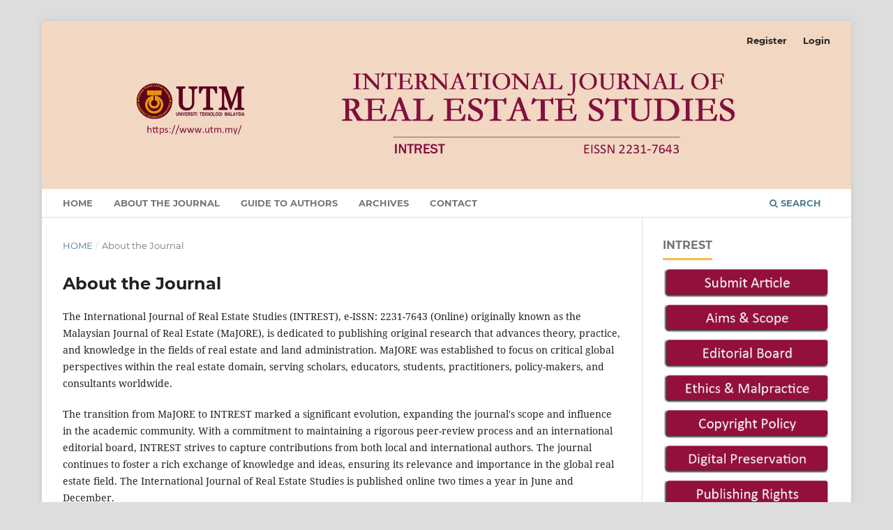

--- FILE ---
content_type: text/html; charset=utf-8
request_url: https://intrest.utm.my/index.php/intrest/about
body_size: 13092
content:
<!DOCTYPE html>
<html lang="en-US" xml:lang="en-US">
<head>
	<meta charset="utf-8">
	<meta name="viewport" content="width=device-width, initial-scale=1.0">
	<title>
		About the Journal
							| International Journal of Real Estate Studies
			</title>

	
<meta name="generator" content="Open Journal Systems 3.3.0.17">
<link rel="alternate" type="application/atom+xml" href="https://intrest.utm.my/index.php/intrest/gateway/plugin/AnnouncementFeedGatewayPlugin/atom">
<link rel="alternate" type="application/rdf+xml" href="https://intrest.utm.my/index.php/intrest/gateway/plugin/AnnouncementFeedGatewayPlugin/rss">
<link rel="alternate" type="application/rss+xml" href="https://intrest.utm.my/index.php/intrest/gateway/plugin/AnnouncementFeedGatewayPlugin/rss2">
	<link rel="stylesheet" href="https://intrest.utm.my/index.php/intrest/$$$call$$$/page/page/css?name=stylesheet" type="text/css" /><link rel="stylesheet" href="https://intrest.utm.my/lib/pkp/styles/fontawesome/fontawesome.css?v=3.3.0.17" type="text/css" /><link rel="stylesheet" href="https://intrest.utm.my/public/journals/1/styleSheet.css?d=2025-06-06+11%3A23%3A22" type="text/css" />
</head>
<body class="pkp_page_about pkp_op_index has_site_logo" dir="ltr">

	<div class="pkp_structure_page">

				<header class="pkp_structure_head" id="headerNavigationContainer" role="banner">
						
 <nav class="cmp_skip_to_content" aria-label="Jump to content links">
	<a href="#pkp_content_main">Skip to main content</a>
	<a href="#siteNav">Skip to main navigation menu</a>
		<a href="#pkp_content_footer">Skip to site footer</a>
</nav>

			<div class="pkp_head_wrapper">

				<div class="pkp_site_name_wrapper">
					<button class="pkp_site_nav_toggle">
						<span>Open Menu</span>
					</button>
										<div class="pkp_site_name">
																<a href="						https://intrest.utm.my/index.php/intrest/index
					" class="is_img">
							<img src="https://intrest.utm.my/public/journals/1/pageHeaderLogoImage_en_US.png" width="2196" height="462" alt="INTREST" />
						</a>
										</div>
				</div>

				
				<nav class="pkp_site_nav_menu" aria-label="Site Navigation">
					<a id="siteNav"></a>
					<div class="pkp_navigation_primary_row">
						<div class="pkp_navigation_primary_wrapper">
																				<ul id="navigationPrimary" class="pkp_navigation_primary pkp_nav_list">
								<li class="">
				<a href="https://intrest.utm.my/index.php/intrest/index">
					Home
				</a>
							</li>
								<li class="">
				<a href="https://intrest.utm.my/index.php/intrest/about">
					About the Journal
				</a>
							</li>
								<li class="">
				<a href="https://intrest.utm.my/index.php/intrest/guidetoauthors">
					GUIDE TO AUTHORS
				</a>
							</li>
								<li class="">
				<a href="https://intrest.utm.my/index.php/intrest/issue/archive">
					Archives
				</a>
							</li>
								<li class="">
				<a href="https://intrest.utm.my/index.php/intrest/about/contact">
					Contact
				</a>
							</li>
			</ul>

				

																						<div class="pkp_navigation_search_wrapper">
									<a href="https://intrest.utm.my/index.php/intrest/search" class="pkp_search pkp_search_desktop">
										<span class="fa fa-search" aria-hidden="true"></span>
										Search
									</a>
								</div>
													</div>
					</div>
					<div class="pkp_navigation_user_wrapper" id="navigationUserWrapper">
							<ul id="navigationUser" class="pkp_navigation_user pkp_nav_list">
								<li class="profile">
				<a href="https://intrest.utm.my/index.php/intrest/user/register">
					Register
				</a>
							</li>
								<li class="profile">
				<a href="https://intrest.utm.my/index.php/intrest/login">
					Login
				</a>
							</li>
										</ul>

					</div>
				</nav>
			</div><!-- .pkp_head_wrapper -->
		</header><!-- .pkp_structure_head -->

						<div class="pkp_structure_content has_sidebar">
			<div class="pkp_structure_main" role="main">
				<a id="pkp_content_main"></a>

<div class="page page_about">
	<nav class="cmp_breadcrumbs" role="navigation" aria-label="You are here:">
	<ol>
		<li>
			<a href="https://intrest.utm.my/index.php/intrest/index">
				Home
			</a>
			<span class="separator">/</span>
		</li>
		<li class="current">
			<span aria-current="page">
									About the Journal
							</span>
		</li>
	</ol>
</nav>

	<h1>
		About the Journal
	</h1>
	
	<p>The International Journal of Real Estate Studies (INTREST), e-ISSN: 2231-7643 (Online) originally known as the Malaysian Journal of Real Estate (MaJORE), is dedicated to publishing original research that advances theory, practice, and knowledge in the fields of real estate and land administration. MaJORE was established to focus on critical global perspectives within the real estate domain, serving scholars, educators, students, practitioners, policy-makers, and consultants worldwide.</p>
<p>The transition from MaJORE to INTREST marked a significant evolution, expanding the journal's scope and influence in the academic community. With a commitment to maintaining a rigorous peer-review process and an international editorial board, INTREST strives to capture contributions from both local and international authors. The journal continues to foster a rich exchange of knowledge and ideas, ensuring its relevance and importance in the global real estate field. The International Journal of Real Estate Studies is published online two times a year in June and December.</p>
<p>As a non-profit publication, INTREST is supported by Universiti Teknologi Malaysia and published by Penerbit UTM Press. The journal is committed to providing genuine open access to scholarly content, offering its services free of charge to both authors and the research community. No fees are required for article submission or processing. Additionally, UTM’s Department of Digital Services (UTM Digital) ensures the secure archiving and backup of all scholarly content on physical servers.</p>
<p><strong>JOURNAL TITLE </strong><br />International Journal of Real Estate Studies (INTREST)</p>
<p><strong>JOURNAL TITLE ABBREVIATION<br /></strong>Int. J. Real Estate Stud.</p>
<p><strong>e-ISSN.</strong><br />2231-7643</p>
<p><strong>WEBSITE ADDRESS</strong></p>
<p><a href="https://intrest.utm.my/index.php/intrest/index">https://intrest.utm.my/index.php/intrest/index</a></p>
<p><strong>CORRESPONDING E-MAIL ADDRESS</strong><br />Email: intrest@utm.my</p>
<p><strong>JOURNAL LOGO</strong></p>
<p> </p>
<p><strong>PUBLISHING RIGHTS</strong><br />Author(s) give International International Journal of Real Estate Studies the right to publish the article<br />Designate Penerbit UTM Press, Universiti Teknologi Malaysia as the original publisher</p>
<p><strong>TYPES OF ARTICLES</strong><br />Full Research Article; Review Article</p>
<p><strong>PEER-REVIEW PROCESS</strong><br />Double-blind Peer-review process</p>
<p><strong>OFFICIAL LANGUAGE</strong><br />The journal article only accepts <strong>English-language</strong> content.</p>
<p><strong>PUBLICATION SCHEDULE/FREQUENCY</strong><br />Two issues <strong>(June and December)</strong> in one volume per year</p>
<p><strong>ARTICLE SUBSCRIPTION FEE</strong><br />Open access</p>
<p><strong>PUBLICATION/ARTICLE PROCESSING FEE</strong><br />Free of costs</p>
<p><strong>JOURNAL INDEXING</strong><br />Malaysia Citation Index (MyCite)</p>
</div><!-- .page -->

	</div><!-- pkp_structure_main -->

									<div class="pkp_structure_sidebar left" role="complementary" aria-label="Sidebar">
				<div class="pkp_block block_custom" id="customblock-intrest">
	<h2 class="title">INTREST</h2>
	<div class="content">
		<p><a href="https://intrest.utm.my/index.php/intrest/about/submissions"><img src="https://amst.utm.my/public/site/images/adminjurnalutm/01-make-a-submission-5cd967b7028a8a71247b199a6b4b155c.png" alt="" width="607" height="110"></a><br><a href="https://intrest.utm.my/index.php/intrest/aimsandscope"><img src="https://amst.utm.my/public/site/images/adminjurnalutm/02-aims--scope-2699536c396671a6d96226113eb55ae6.png" alt="" width="607" height="110"></a><br><a href="https://intrest.utm.my/index.php/intrest/about/editorialTeam"><img src="https://amst.utm.my/public/site/images/adminjurnalutm/03a-editorial-board.png" alt="" width="607" height="110"></a><br><a href="https://intrest.utm.my/index.php/intrest/publicationethics"><img src="https://amst.utm.my/public/site/images/adminjurnalutm/04-ethics--malpractice.png" alt="" width="607" height="110"></a><br><a href="https://intrest.utm.my/index.php/intrest/copyrightpolicy"><img src="https://amst.utm.my/public/site/images/adminjurnalutm/05-copyright-policy.png" alt="" width="607" height="110"></a><br><a href="https://intrest.utm.my/index.php/intrest/digitalpreservation"><img src="https://amst.utm.my/public/site/images/adminjurnalutm/06-digital-preservation.png" alt="" width="607" height="110"></a><br><a href="https://intrest.utm.my/index.php/intrest/publishingrights"><img src="https://amst.utm.my/public/site/images/adminjurnalutm/07-publishing-rights-65d2d01e103b6f98649b62961d026c58.png" alt="" width="607" height="110"></a><br><a href="https://intrest.utm.my/index.php/intrest/publisherinformation"><img src="https://amst.utm.my/public/site/images/adminjurnalutm/08-publisher-information.png" alt="" width="607" height="110"></a><br><a href="https://intrest.utm.my/index.php/intrest/dealingofmisconduct"><img src="https://amst.utm.my/public/site/images/adminjurnalutm/09-dealing-of-misconduct.png" alt="" width="607" height="110"></a><br><a href="https://intrest.utm.my/index.php/intrest/indexing"><img src="https://amst.utm.my/public/site/images/adminjurnalutm/10-indexing.png" alt="" width="607" height="110"></a><br><a href="https://intrest.utm.my/index.php/intrest/processingcharges"><img src="https://amst.utm.my/public/site/images/adminjurnalutm/11-processing-charges.png" alt="" width="607" height="110"></a><br><a href="https://intrest.utm.my/index.php/intrest/authordiversity"><img src="https://journals.utm.my/public/site/images/adminjurnalutm/12-authordiversity.png" alt="" width="607" height="110"></a><br><a href="https://intrest.utm.my/index.php/intrest/citationfromscopus"><img src="https://journals.utm.my/public/site/images/adminjurnalutm/13-scopus-citation-9373a3c0110ccff39e17ca943a3dbfbc.png" alt="" width="607" height="110"></a><br><a href="https://intrest.utm.my/index.php/intrest/advertising"><img src="https://intrest.utm.my/public/site/images/adminjurnalutm/14-advertising.png" alt="" width="607" height="110"></a><br><a href="https://intrest.utm.my/index.php/intrest/marketingpolicy"><img src="https://intrest.utm.my/public/site/images/adminjurnalutm/15-marketing-policy.png" alt="" width="607" height="110"></a></p>
	</div>
</div>
<div class="pkp_block block_developed_by">
	<div class="content">
		<span class="title">Most Read Articles</span>
			<ul class="most_read">
						</ul>
	</div>
</div>

			</div><!-- pkp_sidebar.left -->
			</div><!-- pkp_structure_content -->

<div class="pkp_structure_footer_wrapper" role="contentinfo">
	<a id="pkp_content_footer"></a>

	<div class="pkp_structure_footer">

					<div class="pkp_footer_content">
				<p align="center"><img src="https://journals.utm.my/public/site/images/admin/all-footer.png" alt="" width="350" height="89" /></p>
<p align="center">INTREST | E-ISSN: 2231-7643 (Online)<br />Penerbit UTM Press<br />Universiti Teknlogi Malaysia<br />81310 UTM Johor Bahru, Johor<br />MALAYSIA</p>
<p align="center">©  <a href="https://penerbit.utm.my/">Penerbit UTM Press</a>, Universiti Teknologi Malaysia.</p>
<p align="center">Disclaimer : This website has been updated to the best of our knowledge to be accurate. However, Universiti Teknologi Malaysia shall not be liable for any loss or damage caused by the usage of any information obtained from this web site.</p>
			</div>
		
		<div class="pkp_brand_footer" role="complementary">
			<a href="https://intrest.utm.my/index.php/intrest/about/aboutThisPublishingSystem">
				<img alt="More information about the publishing system, Platform and Workflow by OJS/PKP." src="https://intrest.utm.my/templates/images/ojs_brand.png">
			</a>
		</div>
	</div>
</div><!-- pkp_structure_footer_wrapper -->

</div><!-- pkp_structure_page -->

<script src="https://intrest.utm.my/lib/pkp/lib/vendor/components/jquery/jquery.min.js?v=3.3.0.17" type="text/javascript"></script><script src="https://intrest.utm.my/lib/pkp/lib/vendor/components/jqueryui/jquery-ui.min.js?v=3.3.0.17" type="text/javascript"></script><script src="https://intrest.utm.my/plugins/themes/default/js/lib/popper/popper.js?v=3.3.0.17" type="text/javascript"></script><script src="https://intrest.utm.my/plugins/themes/default/js/lib/bootstrap/util.js?v=3.3.0.17" type="text/javascript"></script><script src="https://intrest.utm.my/plugins/themes/default/js/lib/bootstrap/dropdown.js?v=3.3.0.17" type="text/javascript"></script><script src="https://intrest.utm.my/plugins/themes/default/js/main.js?v=3.3.0.17" type="text/javascript"></script>


</body>
</html>


--- FILE ---
content_type: text/css
request_url: https://intrest.utm.my/public/journals/1/styleSheet.css?d=2025-06-06+11%3A23%3A22
body_size: 109815
content:
body {
  color: #912323;
}

.pkp_head_wrapper{
		width: 100%;
	}
	.pkp_site_name_wrapper {
		width: 100%;
		padding: 0;
	}
	div.pkp_site_name_wrapper .pkp_site_name {
		height: 100%;
		padding: 0;
	}
	/*For logo image wrapper*/
	div.pkp_site_name_wrapper a.is_img{
		height: 100%;
		padding: 0 0 0 0;
	}
	/*Maximum height of logo image*/
	.pkp_site_name a.is_img img{
		max-height:100%;
	}

body {
    margin: 0
}

article,aside,footer,header,nav,section {
    display: block
}

h1 {
    font-size: 2em;
    margin: .67em 0
}

figcaption,figure,main {
    display: block
}

figure {
    margin: 1em 40px
}

hr {
    box-sizing: content-box;
    height: 0;
    overflow: visible
}

pre {
    font-family: monospace,monospace;
    font-size: 1em
}

a {
    background-color: transparent;
    -webkit-text-decoration-skip: objects
}

abbr[title] {
    border-bottom: none;
    text-decoration: underline;
    text-decoration: underline dotted
}

b,strong {
    font-weight: inherit
}

b,strong {
    font-weight: bolder
}

code,kbd,samp {
    font-family: monospace,monospace;
    font-size: 1em
}

dfn {
    font-style: italic
}

mark {
    background-color: #ff0;
    color: #000
}

small {
    font-size: 80%
}

sub,sup {
    font-size: 75%;
    line-height: 0;
    position: relative;
    vertical-align: baseline
}

sub {
    bottom: -0.25em
}

sup {
    top: -0.5em
}

audio,video {
    display: inline-block
}

audio:not([controls]) {
    display: none;
    height: 0
}

img {
    border-style: none
}

svg:not(:root) {
    overflow: hidden
}

button,input,optgroup,select,textarea {
    font-family: sans-serif;
    font-size: 100%;
    line-height: 1.15;
    margin: 0
}

button,input {
    overflow: visible
}

button,select {
    text-transform: none
}

button,html [type="button"],[type="reset"],[type="submit"] {
    -webkit-appearance: button
}

button::-moz-focus-inner,[type="button"]::-moz-focus-inner,[type="reset"]::-moz-focus-inner,[type="submit"]::-moz-focus-inner {
    border-style: none;
    padding: 0
}

button:-moz-focusring,[type="button"]:-moz-focusring,[type="reset"]:-moz-focusring,[type="submit"]:-moz-focusring {
    outline: 1px dotted ButtonText
}

fieldset {
    padding: .35em .75em .625em
}

legend {
    box-sizing: border-box;
    color: inherit;
    display: table;
    max-width: 100%;
    padding: 0;
    white-space: normal
}

progress {
    display: inline-block;
    vertical-align: baseline
}

textarea {
    overflow: auto
}

[type="checkbox"],[type="radio"] {
    box-sizing: border-box;
    padding: 0
}

[type="number"]::-webkit-inner-spin-button,[type="number"]::-webkit-outer-spin-button {
    height: auto
}

[type="search"] {
    -webkit-appearance: textfield;
    outline-offset: -2px
}

[type="search"]::-webkit-search-cancel-button,[type="search"]::-webkit-search-decoration {
    -webkit-appearance: none
}

::-webkit-file-upload-button {
    -webkit-appearance: button;
    font: inherit
}

details,menu {
    display: block
}

summary {
    display: list-item
}

canvas {
    display: inline-block
}

template {
    display: none
}

[hidden] {
    display: none
}

*,*:before,*:after {
    -webkit-box-sizing: border-box;
    -moz-box-sizing: border-box;
    box-sizing: border-box
}

@keyframes pkp_spin {
    0% {
        transform: rotateZ(-360deg);
        -webkit-transform: rotateZ(-360deg);
        -moz-transform: rotateZ(-360deg);
        -o-transform: rotateZ(-360deg)
    }

    100% {
        transform: rotateZ(0deg);
        -webkit-transform: rotateZ(0deg);
        -moz-transform: rotateZ(0deg);
        -o-transform: rotateZ(0deg)
    }
}

@-webkit-keyframes pkp_spin {
    0% {
        transform: rotateZ(-360deg);
        -webkit-transform: rotateZ(-360deg);
        -moz-transform: rotateZ(-360deg);
        -o-transform: rotateZ(-360deg)
    }

    100% {
        transform: rotateZ(0deg);
        -webkit-transform: rotateZ(0deg);
        -moz-transform: rotateZ(0deg);
        -o-transform: rotateZ(0deg)
    }
}

@-moz-keyframes pkp_spin {
    0% {
        transform: rotateZ(-360deg);
        -webkit-transform: rotateZ(-360deg);
        -moz-transform: rotateZ(-360deg);
        -o-transform: rotateZ(-360deg)
    }

    100% {
        transform: rotateZ(0deg);
        -webkit-transform: rotateZ(0deg);
        -moz-transform: rotateZ(0deg);
        -o-transform: rotateZ(0deg)
    }
}

@-o-keyframes pkp_spin {
    0% {
        transform: rotateZ(-360deg);
        -webkit-transform: rotateZ(-360deg);
        -moz-transform: rotateZ(-360deg);
        -o-transform: rotateZ(-360deg)
    }

    100% {
        transform: rotateZ(0deg);
        -webkit-transform: rotateZ(0deg);
        -moz-transform: rotateZ(0deg);
        -o-transform: rotateZ(0deg)
    }
}

.pkp_button,.pkp_button_primary,.pkp_button_offset,.pkp_button_link {
    display: inline-block;
    padding: 0 .5em;
    background: #fff;
    border: 1px solid #ddd;
    border-radius: 3px;
    font-size: .93rem;
    line-height: 2rem;
    font-weight: 700;
    color: #4b7d92;
    text-decoration: none;
    box-shadow: 0 1px 0 #ddd;
    cursor: pointer
}

.pkp_button:hover,.pkp_button:focus,.pkp_button_primary:hover,.pkp_button_primary:focus,.pkp_button_offset:hover,.pkp_button_offset:focus,.pkp_button_link:hover,.pkp_button_link:focus {
    color: #4b7d92;
    border-color: #4b7d92;
    outline: 0
}

.pkp_button:active,.pkp_button_primary:active,.pkp_button_offset:active,.pkp_button_link:active {
    box-shadow: 0 0 2px
}

.pkp_button:disabled,.pkp_button_primary:disabled,.pkp_button_offset:disabled,.pkp_button_link:disabled {
    color: #aaa
}

.pkp_button:disabled:hover,.pkp_button_primary:disabled:hover,.pkp_button_offset:disabled:hover,.pkp_button_link:disabled:hover {
    color: #aaa;
    border-color: #ddd;
    cursor: not-allowed
}

.pkp_button_primary {
    color: #fff;
    background: #4b7d92;
    border-color: #4b7d92;
    box-shadow: 0 1px 0 #4b7d92
}

.pkp_button_primary:hover,.pkp_button_primary:focus {
    background: #6298ae;
    color: #fff
}

.pkp_button_primary:disabled,.pkp_button_primary:disabled:hover {
    color: #fff;
    background: #b7c5ca;
    border-color: #b7c5ca;
    box-shadow: 0 1px 0 #888;
    cursor: not-allowed
}

.pkp_button_offset {
    color: #a80000
}

.pkp_button_offset:hover,.pkp_button_offset:focus {
    border-color: #a80000;
    color: #a80000
}

.pkp_button_offset:disabled,.pkp_button_offset:disabled:hover {
    color: #fff;
    background: #b7c5ca;
    border-color: #b7c5ca;
    box-shadow: 0 1px 0 #888;
    cursor: not-allowed
}

.pkp_button_link {
    box-shadow: none;
    border-color: transparent
}

.pkp_button_link:disabled:hover {
    border-color: transparent
}

.pkp_spinner:after {
    display: inline-block;
    position: relative;
    width: 1.25rem;
    height: 1.25rem;
    vertical-align: middle;
    -webkit-animation: pkp_spin .6s linear infinite;
    -moz-animation: pkp_spin .6s linear infinite;
    -ms-animation: pkp_spin .6s linear infinite;
    -o-animation: pkp_spin .6s linear infinite;
    animation: pkp_spin .6s linear infinite;
    border-radius: 100%;
    border-top: 1px solid #888;
    border-bottom: 1px solid transparent;
    border-left: 1px solid #888;
    border-right: 1px solid transparent;
    border-top-color: rgba(0,0,0,0.5);
    border-left-color: rgba(0,0,0,0.5);
    content: '';
    opacity: 1
}

.pkp_loading {
    font-size: .93rem;
    line-height: 1.43rem
}

.pkp_loading .pkp_spinner {
    margin-right: 0.25em
}

.pkp_unstyled_list,.cmp_article_list,.cmp_breadcrumbs ol,.cmp_announcements,.pkp_site_nav_menu ul,.pkp_page_index .journals ul,.page_catalog_category .subcategories ul,.page_issue_archive .issues_archive,.page_register .context_optin .contexts,.obj_article_details .authors,.obj_article_details .galleys_links,.obj_article_details .supplementary_galleys_links,.obj_article_summary .galleys_links,.obj_issue_toc .articles,.obj_issue_toc .galleys_links,.pkp_block .content ul {
    margin: 0;
    padding: 0;
    list-style: none
}

.pkp_caret {
    content: ' ';
    display: inline-block;
    width: 0;
    height: 0;
    border: .25rem solid transparent;
    vertical-align: middle
}

.pkp_caret_down {
    border-top: .375rem solid
}

.pkp_caret_right {
    border-left: .375rem solid
}

.pkp_screen_reader,.cmp_skip_to_content a,.pkp_page_index .journals h2,.pkp_page_index .cmp_announcements h2,.page_register .context_optin .roles legend {
    clip: rect(1px, 1px, 1px, 1px);
    position: absolute !important;
    left: -2000px
}

.pkp_screen_reader:focus,.pkp_page_index .cmp_announcements h2:focus {
    background-color: #fff;
    border-radius: 3px;
    box-shadow: 0 0 2px 2px rgba(0,0,0,0.6);
    -webkit-box-shadow: 0 0 2px 2px rgba(0,0,0,0.6);
    clip: auto !important;
    color: #000;
    display: block;
    font-size: 1rem;
    height: auto;
    line-height: normal;
    padding: 1rem;
    position: absolute;
    left: 0.5rem;
    top: 0.5rem;
    text-decoration: none;
    width: auto;
    z-index: 100000
}

.pkp_helpers_clear:before,.pkp_helpers_clear:after {
    content: " ";
    display: table
}

.pkp_helpers_clear:after {
    clear: both
}

.pkp_help_link {
    display: inline-block;
    padding: .25rem 0;
    font-size: .75rem;
    line-height: 1rem;
    font-weight: 700;
    text-decoration: none;
    border: none;
    box-shadow: none;
    color: #4b7d92;
    z-index: 3
}

.pkp_help_link:hover,.pkp_help_link:focus {
    color: #6298ae
}

.pkp_help_link:focus {
    outline: 0;
    box-shadow: 0 0 0 3px #4b7d92;
    border-radius: 3px
}

.pkp_help_tab,.pkp_help_modal {
    position: absolute;
    top: -2rem;
    right: 2rem;
    padding: .5rem 1em;
    background: #fff;
    border-top-left-radius: 3px;
    border-top-right-radius: 3px
}

.pkp_help_modal {
    top: 0.5rem;
    padding: 0.5rem;
    right: 3rem;
    border: none
}

.pkp_uploadedFile_summary {
    font-size: .93rem;
    line-height: 1.43rem
}

.pkp_uploadedFile_summary .filename .display {
    line-height: 2rem
}

.pkp_uploadedFile_summary .filename .edit {
    line-height: 1.43rem
}

.pkp_uploadedFile_summary .details {
    margin-top: 0.5rem;
    color: rgba(0,0,0,0.54)
}

.pkp_uploadedFile_summary .details>span {
    margin-left: 2rem
}

.pkp_uploadedFile_summary .details>span:first-child {
    margin-left: 0
}

.pkp_uploadedFile_summary .details>span:before {
    display: inline-block;
    font: normal normal normal 14px/1 FontAwesome;
    font-size: inherit;
    text-rendering: auto;
    -webkit-font-smoothing: antialiased;
    -moz-osx-font-smoothing: grayscale;
    transform: translate(0, 0);
    padding-right: 0.25em;
    color: #aaa
}

.pkp_uploadedFile_summary .pixels:before {
    content: "\f108"
}

.pkp_uploadedFile_summary .print {
    margin-left: 2rem
}

.pkp_uploadedFile_summary .print:before {
    display: inline-block;
    font: normal normal normal 14px/1 FontAwesome;
    font-size: inherit;
    text-rendering: auto;
    -webkit-font-smoothing: antialiased;
    -moz-osx-font-smoothing: grayscale;
    transform: translate(0, 0);
    padding-right: 0.25em;
    color: #aaa;
    content: "\f02f"
}

.pkp_uploadedFile_summary .type:before {
    content: "\f016"
}

.pkp_uploadedFile_summary .type.pdf:before {
    content: "\f1c1"
}

.pkp_uploadedFile_summary .type.doc:before,.pkp_uploadedFile_summary .type.docx:before {
    content: "\f1c2"
}

.pkp_uploadedFile_summary .type.xls:before,.pkp_uploadedFile_summary .type.xlsx:before {
    content: "\f1c3"
}

.pkp_uploadedFile_summary .file_size:before {
    content: "\f0a0"
}

.pkp_helpers_invisible {
    visibility: hidden
}

.pkp_helpers_display_none {
    display: none !important
}

.pkp_helpers_align_left {
    float: left
}

.pkp_helpers_align_right {
    float: right
}

.pkp_helpers_text_left {
    text-align: left
}

.pkp_helpers_text_right {
    text-align: right
}

.pkp_helpers_text_center {
    text-align: center
}

.pkp_helpers_text_justify {
    text-align: justify
}

.pkp_helpers_title_padding {
    padding: 5px !important
}

.pkp_helpers_image_left {
    float: left;
    margin: 4px 10px 4px 0
}

.pkp_helpers_image_right {
    float: right;
    margin: 4px 0 4px 10px
}

.pkp_helpers_container_center {
    margin: 0 auto
}

.pkp_helpers_debug,.pkp_helpers_debug div {
    border: 1px dashed #f00;
    padding: 2px
}

.pkp_helpers_flatlist {
    margin: 0;
    padding: 0
}

.pkp_helpers_flatlist li {
    float: left;
    position: relative
}

.pkp_helpers_bulletlist li {
    list-style: disc
}

.pkp_helpers_icon_link_valign {
    line-height: 24px
}

.pkp_helpers_moveicon {
    cursor: move
}

.pkp_helpers_full {
    width: 100%
}

.pkp_helpers_half {
    width: 50%
}

.pkp_helpers_third {
    width: 33%
}

.pkp_helpers_quarter {
    width: 25%
}

.pkp_helpers_fifth {
    width: 20%
}

.pkp_helpers_threeQuarter {
    width: 75%
}

.pkp_helpers_underline:after {
    border-bottom: 2px solid #fff;
    content: " ";
    display: block
}

.pkp_helpers_dotted_underline {
    border-bottom: 1px dotted #999
}

.pkp_helpers_black_bg {
    background-color: black
}

.pkp_helpers_text_warn {
    color: #d00a6c
}

.pkp_helpers_text_primary {
    color: black
}

.NMI_TYPE_CUSTOM_EDIT {
    display: none
}

.row:before,.row:after {
    content: " ";
    display: table
}

.row:after {
    clear: both
}

.cmp_button,.cmp_form .buttons button,.page_lost_password .buttons button,.page_search .submit button,.block_make_submission a {
    display: inline-block;
    padding: 0 1em;
    background: #eee;
    border: 1px solid rgba(0,0,0,0.4);
    border-top-color: #bbb;
    border-radius: 3px;
    box-shadow: inset 0 -1em 1em rgba(0,0,0,0.1);
    font-size: .93rem;
    line-height: calc(2.143rem - 2px);
    font-weight: 700;
    color: #4b7d92;
    text-decoration: none
}

.cmp_button:hover,.cmp_button:focus,.page_search .submit button:hover,.page_search .submit button:focus {
    box-shadow: inset 0 1em 1em rgba(0,0,0,0.1)
}

.cmp_button_wire,.obj_galley_link {
    display: inline-block;
    padding: 0 1em;
    background: #fff;
    border: 1px solid #4b7d92;
    border-radius: 3px;
    font-size: .93rem;
    line-height: calc(2.143rem - 2px);
    color: #4b7d92;
    text-decoration: none
}

.cmp_button_wire:hover,.cmp_button_wire:focus,.obj_galley_link:hover,.obj_galley_link:focus {
    background: #4b7d92;
    color: #fff
}

.cmp_article_list>li {
    margin-bottom: 2.143rem
}

.cmp_article_list>li:before,.cmp_article_list>li:after {
    content: " ";
    display: table
}

.cmp_article_list>li:after {
    clear: both
}

.cmp_form fieldset {
    margin: 0 0 1.43rem;
    padding: 0;
    border: none
}

.cmp_form legend {
    margin-bottom: .714rem;
    font-size: 1.143rem;
    font-weight: 700;
    line-height: 1.43rem
}

.cmp_form .fields>div {
    position: relative;
    padding-bottom: 2.143rem
}

.cmp_form .fields>div .error {
    position: absolute;
    left: 0.5em;
    bottom: 11px;
    padding: 0 .5em;
    background: #a80000;
    border-bottom-left-radius: 3px;
    border-bottom-right-radius: 3px;
    font-size: .93rem;
    line-height: 1.43rem;
    font-weight: 700;
    color: #fff
}

.cmp_form label {
    display: block;
    cursor: pointer
}

.cmp_form .label {
    display: block;
    font-size: .93rem;
    font-weight: 400;
    font-style: italic
}

.cmp_form .label .required {
    color: #a80000
}

.cmp_form input[type="text"],.cmp_form input[type="email"],.cmp_form input[type="password"],.cmp_form input[type="url"],.cmp_form input[type="tel"],.cmp_form select,.cmp_form textarea {
    padding: 0 .5em;
    width: 100%;
    height: calc(2.143rem - 2px);
    background: #fff;
    border: 1px solid rgba(0,0,0,0.4);
    border-radius: 3px;
    font-size: .93rem;
    line-height: calc(2.143rem - 2px)
}

.cmp_form textarea {
    width: 100%;
    height: 8em
}

.cmp_form .pkp_form_error {
    margin-bottom: .714rem;
    border-radius: 3px;
    padding: 0 .5em;
    font-weight: 700;
    font-size: .93rem;
    background: #a80000;
    color: #fff
}

.cmp_form label>input[type="checkbox"],.cmp_form label>input[type="radio"] {
    margin-right: 0.25em
}

.cmp_form .buttons:before,.cmp_form .buttons:after {
    content: " ";
    display: table
}

.cmp_form .buttons:after {
    clear: both
}

.cmp_form .buttons a {
    font-size: .93rem;
    line-height: 2.143rem;
    margin-left: 1em
}

.cmp_form .description {
    margin-top: 0;
    font-size: .75rem;
    line-height: 1.5em;
    color: rgba(0,0,0,0.54)
}

@media (min-width: 480px) {
    .cmp_form input[type="text"],.cmp_form input[type="email"],.cmp_form input[type="password"],.cmp_form input[type="url"],.cmp_form input[type="tel"],.cmp_form select {
        max-width:20em
    }
}

.cmp_pagination {
    text-align: right
}

.cmp_pagination:before,.cmp_pagination:after {
    content: " ";
    display: table
}

.cmp_pagination:after {
    clear: both
}

.cmp_pagination .prev {
    float: left;
    margin-right: 0.5em;
    text-decoration: none
}

.cmp_pagination .prev:before {
    display: inline-block;
    font: normal normal normal 14px/1 FontAwesome;
    font-size: inherit;
    text-rendering: auto;
    -webkit-font-smoothing: antialiased;
    -moz-osx-font-smoothing: grayscale;
    transform: translate(0, 0);
    content: "\f177";
    margin-right: 0.5em
}

.cmp_pagination .next {
    margin-left: 0.5em;
    text-decoration: none
}

.cmp_pagination .next:after {
    display: inline-block;
    font: normal normal normal 14px/1 FontAwesome;
    font-size: inherit;
    text-rendering: auto;
    -webkit-font-smoothing: antialiased;
    -moz-osx-font-smoothing: grayscale;
    transform: translate(0, 0);
    content: "\f178";
    margin-left: 0.5em
}

.cmp_edit_link {
    display: inline-block;
    margin-left: 1em;
    font-size: .93rem;
    font-weight: 400;
    line-height: 1;
    vertical-align: middle;
    text-decoration: none
}

.cmp_edit_link:before {
    display: inline-block;
    font: normal normal normal 14px/1 FontAwesome;
    font-size: inherit;
    text-rendering: auto;
    -webkit-font-smoothing: antialiased;
    -moz-osx-font-smoothing: grayscale;
    transform: translate(0, 0);
    content: "\f040"
}

.cmp_search_filter {
    margin-bottom: .714rem;
    font-size: .93rem
}

.cmp_search_filter:last-child {
    margin-bottom: 0
}

.cmp_search_filter label {
    font-style: italic
}

.cmp_search_filter .delete {
    color: #a80000
}

.cmp_notification {
    display: block;
    width: 100%;
    padding: 1.43rem;
    margin-bottom: 2.857rem;
    background: #ddd;
    border-left: .357rem solid #4b7d92;
    font-size: 1rem;
    line-height: 1.43rem
}

.cmp_notification .success {
    border-color: #00b24e
}

.cmp_notification .no {
    border-color: #a80000
}

.cmp_breadcrumbs {
    display: inline-block
}

.cmp_breadcrumbs ol {
    margin-bottom: 2.143rem;
    padding: .357rem 0;
    line-height: 1.43rem;
    font-size: .93rem
}

.cmp_breadcrumbs li {
    display: inline-block
}

.cmp_breadcrumbs a {
    display: inline-block;
    text-decoration: none
}

.cmp_breadcrumbs .separator {
    color: rgba(0,0,0,0.54);
    padding: 0 .5em
}

.cmp_breadcrumbs .current {
    color: rgba(0,0,0,0.54)
}

.cmp_breadcrumbs .current h1 {
    margin: 0;
    font-family: "Noto Serif",-apple-system,BlinkMacSystemFont,"Segoe UI","Roboto","Oxygen-Sans","Ubuntu","Cantarell","Helvetica Neue",sans-serif;
    font-size: .93rem;
    font-weight: 400
}

.cmp_back_link {
    margin-top: 1.43rem
}

.cmp_announcements {
    margin-left: -0.714rem;
    margin-right: -0.714rem
}

.cmp_announcements>li {
    padding: 2.143rem .714rem;
    border-bottom: 1px solid #ddd
}

.cmp_announcements>li:last-child {
    border-bottom: none
}

@media (min-width: 480px) {
    .cmp_announcements {
        margin-left:-1.43rem;
        margin-right: -1.43rem
    }

    .cmp_announcements>li {
        padding-left: 1.43rem;
        padding-right: 1.43rem
    }
}

@media (min-width: 992px) {
    .cmp_announcements {
        margin-left:-2.143rem;
        margin-right: -2.143rem
    }

    .cmp_announcements>li {
        padding-left: 2.143rem;
        padding-right: 2.143rem
    }
}

.cmp_skip_to_content a {
    display: block;
    padding: 1em;
    z-index: 99999;
    background: #fff;
    transform: translateX(-50%)
}

.cmp_skip_to_content a:focus {
    clip: auto;
    top: 0;
    left: 50%;
    color: #4b7d92
}

.cmp_table {
    width: 100%;
    border: 1px solid #ddd;
    border-bottom: none;
    border-collapse: collapse
}

.cmp_table th,.cmp_table td {
    padding: 0.5em;
    text-align: left;
    border-bottom: 1px solid #ddd
}

.cmp_table th {
    font-weight: 700
}

html,body {
    font-family: "Noto Serif",-apple-system,BlinkMacSystemFont,"Segoe UI","Roboto","Oxygen-Sans","Ubuntu","Cantarell","Helvetica Neue",sans-serif;
    font-size: 14px;
    line-height: 1.43rem;
    color: rgba(0,0,0,0.87);
    background: #fff
}

a {
    color: #4b7d92
}

a:hover,a:focus {
    color: #6298ae
}

.pkp_site_name_wrapper,.pkp_navigation_primary_wrapper,.pkp_navigation_user,.pkp_search_mobile,.pkp_structure_content,.pkp_structure_footer {
    position: relative;
    width: 100%;
    margin: 0 auto;
    padding-left: .714rem;
    padding-right: .714rem
}

.pkp_site_name_wrapper:before,.pkp_navigation_primary_wrapper:before,.pkp_navigation_user:before,.pkp_search_mobile:before,.pkp_structure_content:before,.pkp_structure_footer:before,.pkp_site_name_wrapper:after,.pkp_navigation_primary_wrapper:after,.pkp_navigation_user:after,.pkp_search_mobile:after,.pkp_structure_content:after,.pkp_structure_footer:after {
    content: " ";
    display: table
}

.pkp_site_name_wrapper:after,.pkp_navigation_primary_wrapper:after,.pkp_navigation_user:after,.pkp_search_mobile:after,.pkp_structure_content:after,.pkp_structure_footer:after {
    clear: both
}

@media (min-width: 768px) {
    .pkp_site_name_wrapper,.pkp_navigation_primary_wrapper,.pkp_navigation_user,.pkp_search_mobile,.pkp_structure_content,.pkp_structure_footer {
        width:728px;
        padding: 0
    }
}

@media (min-width: 992px) {
    .pkp_site_name_wrapper,.pkp_navigation_primary_wrapper,.pkp_navigation_user,.pkp_search_mobile,.pkp_structure_content,.pkp_structure_footer {
        width:952px
    }
}

@media (min-width: 1200px) {
    .pkp_site_name_wrapper,.pkp_navigation_primary_wrapper,.pkp_navigation_user,.pkp_search_mobile,.pkp_structure_content,.pkp_structure_footer {
        width:1160px
    }
}

.has_site_logo .pkp_site_name,.has_site_logo .pkp_navigation_primary_wrapper {
    width: auto
}

.has_site_logo .pkp_head_wrapper {
    position: relative;
    width: 100%;
    margin: 0 auto;
    padding-right: .714rem
}

.has_site_logo .pkp_head_wrapper:before,.has_site_logo .pkp_head_wrapper:after {
    content: " ";
    display: table
}

.has_site_logo .pkp_head_wrapper:after {
    clear: both
}

@media (min-width: 768px) {
    .has_site_logo .pkp_head_wrapper {
        width:728px;
        padding-left: 0;
        padding-right: 0
    }
}

@media (min-width: 992px) {
    .has_site_logo .pkp_head_wrapper {
        width:952px
    }
}

@media (min-width: 1200px) {
    .has_site_logo .pkp_head_wrapper {
        width:1160px
    }
}

.pkp_structure_main {
    padding: .714rem
}

@media (min-width: 480px) {
    .pkp_structure_main {
        padding:1.43rem
    }
}

@media (min-width: 768px) {
    .pkp_structure_main:before,.pkp_structure_main:after {
        content:'';
        position: absolute;
        top: 0;
        left: 0;
        bottom: 0;
        width: 1px;
        background: #ddd
    }

    .pkp_structure_main:after {
        left: 728px
    }
}

@media (min-width: 992px) {
    .pkp_structure_content {
        padding-top:2.143rem
    }

    .pkp_structure_sidebar {
        float: right;
        width: 300px
    }

    .pkp_structure_main {
        float: left;
        padding: 0 2.143rem 6.429rem;
        width: 652px
    }

    .pkp_structure_main:after {
        left: 652px
    }
}

@media (min-width: 1200px) {
    .pkp_structure_main {
        width:860px
    }

    .pkp_structure_main:after {
        left: 860px
    }
}

@media (min-width: 992px) {
    .pkp_structure_main:first-child:last-child {
        float:none;
        margin-left: auto;
        margin-right: auto;
        margin-top: 2.857rem
    }

    .pkp_structure_main:first-child:last-child:before {
        left: 150px
    }

    .pkp_structure_main:first-child:last-child:after {
        left: auto;
        right: 150px
    }
}

img {
    max-width: 100%;
    width: auto;
    height: auto
}

.pkp_structure_head {
    background-color: #f2d8c3;
    border-bottom: 1px solid #ddd
}

.pkp_head_wrapper {
    position: relative
}

.pkp_site_name_wrapper {
    height: 2.857rem
}

@media (min-width: 992px) {
    .pkp_site_name_wrapper {
        height:auto
    }
}

.pkp_site_name {
    position: absolute;
    left: 2.857rem;
    right: 0;
    margin-top: 0;
    margin-bottom: 0;
    padding-left: .714rem;
    text-align: left;
    overflow: hidden;
    text-overflow: ellipsis;
    white-space: nowrap;
    color: rgba(0,0,0,0.84);
    font-family: "Montserrat",-apple-system,BlinkMacSystemFont,"Segoe UI","Roboto","Oxygen-Sans","Ubuntu","Cantarell","Helvetica Neue",sans-serif;
    font-size: .93rem
}

.pkp_site_name>a {
    padding-top: .714rem;
    padding-bottom: .714rem
}

.pkp_site_name>a:focus {
    outline: 0
}

.pkp_site_name .is_img {
    display: inline-block;
    margin-top: .357rem;
    margin-bottom: .357rem;
    padding: 0
}

.pkp_site_name .is_img:focus {
    outline: 1px solid rgba(0,0,0,0.84)
}

.pkp_site_name .is_img img {
    display: block;
    max-height: 2.143rem;
    max-width: 100%;
    width: auto;
    height: auto
}

.pkp_site_name .is_text {
    font-family: "Montserrat",-apple-system,BlinkMacSystemFont,"Segoe UI","Roboto","Oxygen-Sans","Ubuntu","Cantarell","Helvetica Neue",sans-serif;
    font-size: .93rem;
    font-weight: 700;
    line-height: 2.857rem;
    color: rgba(0,0,0,0.84);
    text-decoration: none
}

.pkp_site_name .is_text:focus {
    text-decoration: underline
}

.pkp_navigation_primary_wrapper {
    padding-left: 0;
    padding-right: 0
}

.pkp_site_nav_menu {
    position: absolute;
    width: 100%;
    top: 100%;
    background: #f2d8c3;
    left: 0;
    padding: .714rem;
    z-index: 9999
}

.pkp_site_nav_menu .pkp_nav_list {
    padding-left: 0;
    margin-left: 0
}

.pkp_site_nav_menu ul ul {
    padding-left: 0.5rem
}

.pkp_site_nav_menu a {
    display: inline-block;
    padding: .125rem 0;
    color: rgba(0,0,0,0.84);
    text-decoration: none
}

.pkp_site_nav_menu a:hover,.pkp_site_nav_menu a:focus {
    color: rgba(0,0,0,0.84);
    text-decoration: underline
}

.pkp_site_nav_menu #siteNav {
    position: absolute;
    top: 0;
    height: 0
}

.pkp_navigation_user.pkp_navigation_user {
    margin-left: auto;
    margin-right: auto;
    margin-top: 1rem;
    padding-top: 1rem;
    border-top: 1px solid rgba(0,0,0,0.2)
}

.pkp_navigation_user .task_count {
    display: inline-block;
    width: 1.43rem;
    height: 1.43rem;
    margin-left: 0.5em;
    border-radius: 50%;
    background: rgba(0,0,0,0.2);
    line-height: 1.43rem;
    text-align: center;
    font-size: 0.857rem;
    position: relative;
    top: 0.3rem
}

.pkp_navigation_user>li>a .task_count {
    display: none
}

.pkp_navigation_user>li>ul a .task_count {
    display: inline-block;
    background: rgba(0,0,0,0.2);
    color: rgba(0,0,0,0.84)
}

.pkp_navigation_user>li>ul a:hover .task_count,.pkp_navigation_user>li>ul a:focus .task_count {
    background: rgba(0,0,0,0.87)
}

.pkp_navigation_search_wrapper {
    margin-top: 1rem;
    padding-top: 1rem;
    border-top: 1px solid rgba(0,0,0,0.2)
}

@media (min-width: 992px) {
    .pkp_head_wrapper {
        padding-top:4.286rem
    }

    .pkp_site_nav_toggle {
        display: none
    }

    .pkp_site_name {
        position: relative;
        width: 100%;
        left: auto;
        right: auto;
        padding: 0;
        white-space: normal;
        font-size: 2em;
        background: transparent;
        overflow: visible
    }

    .pkp_site_name .is_text {
        font-family: "Montserrat",-apple-system,BlinkMacSystemFont,"Segoe UI","Roboto","Oxygen-Sans","Ubuntu","Cantarell","Helvetica Neue",sans-serif;
        font-size: 1.714rem;
        line-height: 2.143rem
    }

    .pkp_site_name .is_img img {
        max-height: 80px
    }

    .pkp_site_nav_menu {
        display: block;
        position: static;
        top: auto;
        padding: 0
    }

    .pkp_site_nav_menu ul ul {
        padding-left: 0
    }

    .has_site_logo .pkp_head_wrapper {
        padding-top: 2.143rem
    }

    .pkp_nav_list {
        margin: 0;
        padding: 0;
        list-style: none
    }

    .pkp_nav_list li {
        position: relative;
        display: inline-block
    }

    .pkp_nav_list a {
        display: inline-block;
        padding-left: .714rem;
        padding-right: .714rem;
        text-decoration: none;
        padding-top: .357rem;
        padding-bottom: .357rem
    }

    .pkp_nav_list a:hover,.pkp_nav_list a:focus {
        text-decoration: none
    }

    .pkp_nav_list ul {
        position: absolute;
        top: 100%;
        left: -9999px;
        z-index: 1000;
        width: 15em;
        margin: 0;
        padding: 0;
        background: #fff;
        border-radius: 3px;
        box-shadow: 0 0 5px rgba(0,0,0,0.3)
    }

    .pkp_nav_list ul li {
        display: block
    }

    .pkp_nav_list ul a {
        display: block;
        padding-left: .357rem;
        border-left: .357rem solid transparent;
        color: #4b7d92
    }

    .pkp_nav_list ul a:hover,.pkp_nav_list ul a:focus {
        outline: 0;
        background: #ddd;
        border-color: #4b7d92;
        color: #4b7d92
    }

    .pkp_nav_list ul li:first-child a {
        border-top-left-radius: 3px;
        border-top-right-radius: 3px
    }

    .pkp_nav_list ul li:last-child a {
        border-bottom-left-radius: 3px;
        border-bottom-right-radius: 3px
    }

    .pkp_nav_list>li:hover ul {
        left: 0
    }

    .pkp_nav_list [aria-haspopup]:after {
        position: relative;
        display: inline-block;
        content: "";
        width: 0;
        height: 0;
        margin-left: 0.25em;
        border-top: 4px solid;
        border-right: 4px solid transparent;
        border-left: 4px solid transparent;
        vertical-align: middle;
        overflow: hidden
    }

    .pkp_navigation_primary {
        text-align: center
    }

    .pkp_navigation_primary>li>a {
        margin: .357rem .5em 0;
        padding: .357rem .5em calc(.714rem - 2px);
        border-bottom: 2px solid transparent;
        color: rgba(0,0,0,0.84);
        text-decoration: none
    }

    .pkp_navigation_primary>li>a:hover {
        color: rgba(0,0,0,0.84);
        outline: 0;
        border-color: rgba(0,0,0,0.84)
    }

    .pkp_navigation_primary>li>a:focus {
        background: rgba(0,0,0,0.84);
        color: #f2d8c3;
        outline: 0
    }

    .pkp_navigation_primary>li:first-child a {
        margin-left: -0.5em
    }

    .pkp_navigation_primary>li:last-child a {
        margin-right: -0.5em
    }

    .pkp_navigation_primary>li:hover ul {
        left: 1rem
    }

    .pkp_navigation_primary ul a {
        padding-top: .714rem;
        padding-bottom: .714rem
    }

    .pkp_navigation_primary [aria-haspopup]:hover {
        border-color: transparent
    }

    .pkp_navigation_primary .dropdown-menu a:focus,.pkp_navigation_primary .dropdown-menu a:hover {
        border-color: #4b7d92
    }

    .dropdown-menu {
        display: none
    }

    .dropdown-menu.show {
        display: block
    }

    [data-toggle="dropdown"]:hover+.dropdown-menu,.dropdown-menu:hover {
        display: block
    }

    .pkp_navigation_user_wrapper {
        position: absolute;
        top: 0;
        left: 50%;
        transform: translateX(-50%);
        padding-left: .714rem;
        padding-right: .714rem;
        text-align: right;
        padding-top: 0;
        margin-top: 0;
        border-top: none;
        z-index: 1000
    }

    .pkp_navigation_user {
        text-align: right;
        font-size: .93rem;
        padding-right: 1.43rem
    }

    .pkp_navigation_user.pkp_navigation_user {
        margin: 0;
        padding: 0;
        border: none
    }

    .pkp_navigation_user li {
        text-align: left
    }

    .pkp_navigation_user a {
        padding-top: .357rem;
        padding-bottom: .357rem;
        line-height: 1.43rem
    }

    .pkp_navigation_user>li>a:focus {
        outline: 0;
        background: rgba(0,0,0,0.84);
        color: #f2d8c3
    }

    .pkp_navigation_user ul {
        width: 10em
    }

    .pkp_navigation_user>li:hover ul {
        right: 0;
        left: auto
    }

    .pkp_navigation_user>li:last-child>a {
        margin-right: -0.714rem
    }

    .pkp_navigation_user>li>a .task_count {
        display: inline-block
    }

    .pkp_navigation_user>li>a:focus .task_count {
        background: #f2d8c3;
        color: rgba(0,0,0,0.84)
    }

    .pkp_navigation_user>li>ul a .task_count {
        display: none
    }

    .pkp_navigation_search_wrapper {
        float: right;
        margin: 0;
        padding: 0;
        border: none
    }

    .pkp_navigation_search_wrapper a {
        margin: .357rem .5em 0;
        padding: .357rem .5em calc(.714rem - 2px);
        border-bottom: 2px solid transparent;
        color: rgba(0,0,0,0.84);
        text-decoration: none
    }

    .pkp_navigation_search_wrapper a:hover {
        color: rgba(0,0,0,0.84);
        outline: 0;
        border-color: rgba(0,0,0,0.84);
        text-decoration: none
    }

    .pkp_navigation_search_wrapper a:focus {
        background: rgba(0,0,0,0.84);
        color: #f2d8c3;
        outline: 0;
        text-decoration: none
    }
}

@media (min-width: 992px) and (min-width:992px) {
    .pkp_navigation_primary {
        display:inline-block;
        max-width: 80%;
        text-align: left
    }
}

.pkp_structure_main h1 {
    font-family: "Montserrat",-apple-system,BlinkMacSystemFont,"Segoe UI","Roboto","Oxygen-Sans","Ubuntu","Cantarell","Helvetica Neue",sans-serif;
    font-size: 1.714rem;
    line-height: 2.143rem;
    font-weight: 700
}

.pkp_structure_main h2 {
    font-family: "Montserrat",-apple-system,BlinkMacSystemFont,"Segoe UI","Roboto","Oxygen-Sans","Ubuntu","Cantarell","Helvetica Neue",sans-serif;
    font-size: 1.285rem;
    line-height: 2.143rem;
    font-weight: 700
}

.pkp_structure_main h3 {
    font-family: "Montserrat",-apple-system,BlinkMacSystemFont,"Segoe UI","Roboto","Oxygen-Sans","Ubuntu","Cantarell","Helvetica Neue",sans-serif;
    font-size: 1.143rem;
    line-height: 1.43rem;
    font-weight: 700
}

.pkp_structure_main h4 {
    font-size: 1rem;
    line-height: 1.43rem;
    font-weight: 700
}

.pkp_structure_main h5 {
    font-size: 1rem;
    line-height: 1.43rem;
    font-weight: 400
}

.pkp_structure_main h6 {
    font-size: .93rem;
    line-height: 1.43rem;
    font-weight: 700
}

.pkp_structure_main h1,.pkp_structure_main h2,.pkp_structure_main h3,.pkp_structure_main h4 {
    margin: 2.857rem 0 1.43rem
}

.pkp_structure_main h5,.pkp_structure_main h6 {
    margin: 1.43rem 0
}

.pkp_structure_main p {
    line-height: 1.785rem;
    margin: 1.43rem 0
}

.pkp_structure_main p:last-child {
    margin-bottom: 0
}

.pkp_structure_main .page h1 {
    margin-top: 0
}

.pkp_structure_main .page>.cmp_edit_link {
    float: right;
    padding: .357rem 0;
    line-height: 2.143rem
}

.pkp_structure_main .page .monograph_count {
    float: right;
    padding: .714rem 0;
    font-size: .93rem;
    color: rgba(0,0,0,0.54)
}

.pkp_structure_main .page .about_section {
    color: rgba(0,0,0,0.54);
    line-height: 2.143rem
}

.pkp_structure_main .page .about_section:before,.pkp_structure_main .page .about_section:after {
    content: " ";
    display: table
}

.pkp_structure_main .page .about_section:after {
    clear: both
}

.pkp_structure_main .page .about_section .cover {
    float: right;
    width: 20%;
    margin-left: 10%;
    margin-right: 10%
}

.pkp_structure_main .page .about_section .cover img {
    display: block;
    margin: 0 auto
}

.pkp_structure_main .page .about_section .description p:first-child {
    margin-top: 0
}

.pkp_structure_main .page .about_section .description p:last-child {
    margin-bottom: 0
}

@media (min-width: 480px) {
    .pkp_structure_main .page .about_section {
        font-size:1.143rem;
        font-style: italic
    }
}

.pkp_site_nav_toggle {
    position: absolute;
    top: 0;
    left: 0;
    width: 2.857rem;
    height: 2.857rem;
    border: 0;
    background: none;
    box-shadow: 1px 0 0 rgba(255,255,255,0.2),-1px 0 0 rgba(255,255,255,0.2);
    z-index: 999
}

.pkp_site_nav_toggle:focus {
    outline: 1px dotted rgba(0,0,0,0.84);
    box-shadow: none
}

.pkp_site_nav_toggle>span {
    position: absolute;
    top: 50%;
    left: 50%;
    transform: translate(-50%, -50%);
    width: 24px;
    height: 19px;
    border-bottom: 3px solid rgba(0,0,0,0.84);
    text-indent: -9999px;
    overflow: hidden
}

.pkp_site_nav_toggle>span:before,.pkp_site_nav_toggle>span:after {
    content: "";
    position: absolute;
    left: 0;
    width: 100%;
    height: 3px;
    background: rgba(0,0,0,0.84)
}

.pkp_site_nav_toggle>span:before {
    top: 0
}

.pkp_site_nav_toggle>span:after {
    top: 8px
}

.pkp_site_nav_toggle--transform>span {
    border-bottom: 0;
    overflow: visible
}

.pkp_site_nav_toggle--transform>span:before {
    top: 7px;
    transform: rotate(-405deg) translateY(1px) translateX(-2px);
    -webkit-transform: rotate(-405deg) translateY(1px) translateX(-2px)
}

.pkp_site_nav_toggle--transform>span:after {
    top: 14px;
    transform: rotate(405deg) translateY(-3px) translateX(-4px);
    -webkit-transform: rotate(405deg) translateY(-3px) translateX(-4px)
}

.pkp_site_nav_menu {
    display: none
}

.pkp_site_nav_menu--isOpen {
    display: block
}

body.navIsOpen .siteHeader__details {
    right: 0
}

body.navIsOpen .siteHeader__screen {
    display: block;
    opacity: 0.5
}

body.navIsOpen .siteHeader__navToggleIcon>span:first-child {
    transform: rotate(45deg);
    top: 18px
}

body.navIsOpen .siteHeader__navToggleIcon>span:nth-child(2) {
    opacity: 0
}

body.navIsOpen .siteHeader__navToggleIcon>span:last-child {
    transform: rotate(-45deg);
    top: 18px
}

@media (min-width: 992px) {
    .pkp_site_nav_menu {
        display:block
    }
}

.pkp_page_index .journals {
    margin-top: 2.143rem
}

.pkp_page_index .journals>ul>li {
    margin: 2.143rem 0
}

.pkp_page_index .journals img {
    display: block;
    max-height: 20em
}

.pkp_page_index .journals h3 {
    margin: .714rem 0;
    font-size: 1rem;
    font-weight: 700
}

.pkp_page_index .journals h3 a {
    text-decoration: none
}

.pkp_page_index .journals p {
    margin: .714rem 0
}

.pkp_page_index .journals .links li {
    display: inline-block;
    margin: 0 .714rem .714rem 0
}

@media (min-width: 768px) {
    .pkp_page_index .journals>ul>li {
        margin:0 -1.43rem;
        padding: 1.43rem;
        border-top: 1px solid #ddd
    }

    .pkp_page_index .journals>ul>li:before,.pkp_page_index .journals>ul>li:after {
        content: " ";
        display: table
    }

    .pkp_page_index .journals>ul>li:after {
        clear: both
    }

    .pkp_page_index .journals .thumb {
        float: left;
        width: 25%;
        padding-right: 1.43rem
    }

    .pkp_page_index .journals .thumb+.body {
        float: right;
        width: 75%
    }
}

@media (min-width: 992px) {
    .pkp_page_index .journals>ul>li {
        margin:0 -2.143rem;
        padding: 2.143rem
    }

    .pkp_page_index .journals .thumb {
        padding-right: 2.143rem
    }
}

.pkp_page_index .homepage_image,.pkp_page_index .additional_content {
    margin-left: -0.714rem;
    margin-right: -0.714rem
}

@media (min-width: 480px) {
    .pkp_page_index .homepage_image,.pkp_page_index .additional_content {
        margin-left:-1.43rem;
        margin-right: -1.43rem
    }
}

@media (min-width: 992px) {
    .pkp_page_index .homepage_image,.pkp_page_index .additional_content {
        margin-left:-2.143rem;
        margin-right: -2.143rem
    }
}

.pkp_page_index .homepage_image img {
    display: block;
    width: 100%;
    height: auto
}

@media (min-width: 992px) {
    .pkp_page_index .homepage_image {
        margin-top:-2.143rem
    }
}

.pkp_page_index .homepage_about {
    padding-top: 2.143rem;
    padding-bottom: 2.143rem
}

.pkp_page_index .homepage_about h2 {
    margin-top: -0.714rem
}

.pkp_page_index .cmp_announcements {
    border-top: 1px solid #ddd;
    border-bottom: 1px solid #ddd
}

.pkp_page_index .cmp_announcements:before,.pkp_page_index .cmp_announcements:after {
    content: " ";
    display: table
}

.pkp_page_index .cmp_announcements:after {
    clear: both
}

.pkp_page_index .cmp_announcements>.obj_announcement_summary {
    position: relative;
    padding: 2.143rem .714rem
}

.pkp_page_index .cmp_announcements .more {
    position: relative
}

.pkp_page_index .cmp_announcements .more .obj_announcement_summary {
    padding: .714rem
}

.pkp_page_index .cmp_announcements .more h4 {
    font-size: .93rem
}

@media (min-width: 480px) {
    .pkp_page_index .cmp_announcements>.obj_announcement_summary,.pkp_page_index .cmp_announcements .more .obj_announcement_summary {
        padding-left:1.43rem;
        padding-right: 1.43rem
    }
}

@media (min-width: 768px) {
    .pkp_page_index .cmp_announcements>.obj_announcement_summary {
        float:left;
        width: 65%
    }

    .pkp_page_index .cmp_announcements>.obj_announcement_summary:before {
        content: ' ';
        position: absolute;
        top: 0;
        right: -1px;
        width: 1px;
        height: 100%;
        border-left: 1px solid #ddd
    }

    .pkp_page_index .cmp_announcements .more {
        float: right;
        width: 35%;
        padding-top: 1.43rem;
        padding-bottom: 1.43rem
    }

    .pkp_page_index .cmp_announcements .more:before {
        content: ' ';
        position: absolute;
        top: 0;
        left: 0;
        width: 1px;
        height: 100%;
        border-left: 1px solid #ddd
    }
}

@media (min-width: 992px) {
    .pkp_page_index .cmp_announcements>.obj_announcement_summary,.pkp_page_index .cmp_announcements .more .obj_announcement_summary {
        padding-left:2.143rem;
        padding-right: 2.143rem
    }
}

.pkp_page_index .current_issue .current_issue_title {
    margin: 1.43rem 0;
    font-weight: 700
}

.pkp_page_index .current_issue .read_more {
    display: inline-block;
    position: relative;
    padding-right: 2.143rem;
    font-size: .93rem;
    font-weight: 700;
    line-height: 2.143rem;
    color: #4b7d92;
    text-decoration: none;
    margin-bottom: 1.43rem
}

.pkp_page_index .current_issue .read_more:after {
    display: inline-block;
    font: normal normal normal 14px/1 FontAwesome;
    font-size: inherit;
    text-rendering: auto;
    -webkit-font-smoothing: antialiased;
    -moz-osx-font-smoothing: grayscale;
    transform: translate(0, 0);
    content: "\f054";
    position: absolute;
    top: 2px;
    right: 0;
    width: 2.143rem;
    height: 2.143rem;
    line-height: 2.143rem;
    text-align: center
}

.pkp_page_index .current_issue .read_more:hover,.pkp_page_index .current_issue .read_more:focus {
    color: #6298ae
}

@media (min-width: 768px) {
    .pkp_page_index .current_issue .section:last-child {
        margin-bottom:0
    }
}

.pkp_page_index .additional_content {
    padding: 2.143rem .714rem 0 .714rem;
    border-top: 1px solid #ddd
}

@media (min-width: 480px) {
    .pkp_page_index .additional_content {
        padding-left:1.43rem;
        padding-right: 1.43rem
    }
}

@media (min-width: 992px) {
    .pkp_page_index .additional_content {
        padding-left:2.143rem;
        padding-right: 2.143rem
    }
}

.pkp_page_index .additional_content>p:first-child {
    margin-top: 0
}

.pkp_page_index .additional_content>p:last-child {
    margin-bottom: 0
}

@media (min-width: 768px) {
    .pkp_page_index .cmp_announcements+.additional_content {
        border-top:none
    }
}

.page_catalog_category .article_count {
    float: right;
    padding: .714rem 0;
    font-size: .93rem;
    color: rgba(0,0,0,0.54)
}

.page_catalog_category .about_section .cover {
    float: right;
    width: 20%;
    margin-left: 10%;
    margin-right: 10%
}

.page_catalog_category .subcategories li {
    padding-top: .357rem;
    padding-bottom: .357rem
}

.page_catalog_category .subcategories a {
    text-decoration: none
}

@media (min-width: 768px) {
    .page_catalog_category .subcategories {
        position:relative;
        margin-top: 4.286rem;
        margin-left: -1.43rem;
        margin-right: -1.43rem;
        padding: 2.143rem;
        border-top: 1px solid #ddd;
        border-bottom: 1px solid #ddd
    }

    .page_catalog_category .subcategories h2 {
        position: absolute;
        top: -15px;
        left: 1.43rem;
        margin: 0;
        padding-left: .714rem;
        padding-right: .714rem;
        line-height: 2.143rem;
        background: #fff;
        color: rgba(0,0,0,0.54)
    }
}

@media (min-width: 992px) {
    .page_catalog_category .subcategories {
        margin-left:-2.143rem;
        margin-right: -2.143rem
    }
}

@media (min-width: 768px) {
    .page_catalog_category .cmp_article_list {
        padding-top:1.43rem
    }

    .page_catalog_category h2.title {
        clip: rect(1px, 1px, 1px, 1px);
        position: absolute !important;
        left: -2000px
    }

    .page_catalog_category h2.title:focus {
        background-color: #fff;
        border-radius: 3px;
        box-shadow: 0 0 2px 2px rgba(0,0,0,0.6);
        -webkit-box-shadow: 0 0 2px 2px rgba(0,0,0,0.6);
        clip: auto !important;
        color: #000;
        display: block;
        font-size: 1rem;
        height: auto;
        line-height: normal;
        padding: 1rem;
        position: absolute;
        left: 0.5rem;
        top: 0.5rem;
        text-decoration: none;
        width: auto;
        z-index: 100000
    }
}

@media (min-width: 992px) {
    .page_catalog_category .cmp_article_list {
        padding-top:2.143rem
    }
}

.page_contact .address,.page_contact .phone,.page_contact .email {
    margin-top: .714rem;
    margin-bottom: .714rem;
    font-size: .93rem
}

.page_contact .address {
    margin-top: 0
}

.page_contact .address p {
    margin: 0
}

.page_contact .label {
    display: block;
    font-weight: 700
}

.page_contact .contact.support {
    margin-top: 2.857rem
}

@media (min-width: 768px) {
    .page_contact .contact_section:before,.page_contact .contact_section:after {
        content:" ";
        display: table
    }

    .page_contact .contact_section:after {
        clear: both
    }

    .page_contact .contact {
        float: left;
        width: 50%
    }

    .page_contact .contact.primary {
        padding-right: 1.43rem
    }

    .page_contact .contact.support {
        margin-top: 0
    }
}

.page_issue_archive .issues_archive {
    margin-left: -0.714rem;
    margin-right: -0.714rem;
    border-top: 1px solid #ddd
}

.page_issue_archive .issues_archive>li {
    padding: 2.143rem .714rem;
    border-bottom: 1px solid #ddd
}

@media (min-width: 480px) {
    .page_issue_archive .issues_archive {
        margin-left:-1.43rem;
        margin-right: -1.43rem
    }

    .page_issue_archive .issues_archive>li {
        padding-left: 1.43rem;
        padding-right: 1.43rem
    }
}

@media (min-width: 992px) {
    .page_issue_archive .issues_archive {
        margin-left:-2.143rem;
        margin-right: -2.143rem
    }

    .page_issue_archive .issues_archive>li {
        padding-left: 2.143rem;
        padding-right: 2.143rem
    }
}

.page_issue_archive .cmp_pagination {
    margin-top: 1.43rem
}

.page_login .login {
    margin-bottom: 0;
    max-width: 17em
}

.page_login .login input[type="text"],.page_login .login input[type="password"] {
    width: 100%
}

.page_login .password a {
    font-size: .93rem;
    font-style: normal
}

.page_login .remember {
    padding-bottom: 0
}

.page_login .remember .label {
    display: inline;
    font-style: normal
}

.page_login .buttons button {
    float: right
}

.page_login .buttons a {
    float: right;
    margin-right: 1em;
    margin-left: 0
}

.page_lost_password .lost_password {
    margin-bottom: 0;
    max-width: 17em
}

.page_lost_password .lost_password input[type="text"] {
    width: 100%
}

.page_lost_password .pkp_form_error {
    margin: 1.43rem 0;
    padding: .714rem;
    background: #a80000;
    color: #fff;
    font-size: .93rem;
    font-weight: 700
}

.page_lost_password .buttons:before,.page_lost_password .buttons:after {
    content: " ";
    display: table
}

.page_lost_password .buttons:after {
    clear: both
}

.page_lost_password .buttons button {
    float: right
}

.page_lost_password .buttons a {
    float: right;
    font-size: .93rem;
    line-height: 2.143rem;
    margin-right: 1em
}

.page_register .required_label {
    font-size: .93rem;
    line-height: 1.43rem;
    color: rgba(0,0,0,0.54);
    margin-bottom: 1.43rem
}

.page_register .consent {
    margin-bottom: 0
}

.page_register .fields .reviewer_interests {
    max-height: 0;
    padding-bottom: 0;
    overflow: hidden;
    opacity: 0;
    transition: all .3s
}

.page_register .fields .reviewer_interests.is_visible {
    max-height: 400px;
    overflow: visible;
    padding-bottom: 2.143rem;
    opacity: 1
}

.page_register .context_optin .contexts>li {
    margin-bottom: 1em
}

.page_register .context_optin .contexts>li:last-child {
    margin-bottom: 0
}

.page_register .context_optin .roles {
    padding: .357rem 0;
    margin-bottom: 0
}

.page_register .context_optin .roles label {
    display: inline-block;
    margin-right: 1em;
    font-size: .93rem;
    line-height: 1.43rem
}

.page_register .context_optin .context_privacy {
    position: absolute;
    left: -9999px;
    padding: .357rem 0;
    font-size: .93rem;
    line-height: 1.43rem
}

.page_register .context_optin .context_privacy_visible {
    position: relative;
    left: auto
}

.page_register #formErrors {
    margin: 1.43rem 0;
    padding: .714rem;
    background: #a80000;
    color: #fff
}

.page_register #formErrors .pkp_form_error {
    padding: 0;
    font-size: .93rem;
    font-weight: bold;
    line-height: 1.43rem
}

.page_register #formErrors .pkp_form_error_list {
    margin: 0;
    padding-left: 1.43rem;
    font-size: .93rem;
    line-height: 1.43rem
}

.page_register #formErrors .pkp_form_error_list a {
    color: #fff
}

@media (min-width: 768px) {
    .page_register .identity li {
        display:inline-block;
        padding-right: 1em;
        max-width: 13em
    }
}

@media (min-width: 1200px) {
    .page_register .identity li {
        max-width:17em
    }
}

.pkp_op_register .ui-helper-hidden-accessible {
    clip: rect(1px, 1px, 1px, 1px);
    position: absolute !important;
    left: -2000px
}

.pkp_op_register .ui-helper-hidden-accessible:focus {
    background-color: #fff;
    border-radius: 3px;
    box-shadow: 0 0 2px 2px rgba(0,0,0,0.6);
    -webkit-box-shadow: 0 0 2px 2px rgba(0,0,0,0.6);
    clip: auto !important;
    color: #000;
    display: block;
    font-size: 1rem;
    height: auto;
    line-height: normal;
    padding: .714rem;
    position: absolute;
    left: .357rem;
    top: .357rem;
    text-decoration: none;
    width: auto;
    z-index: 100000
}

.pkp_op_register .ui-autocomplete {
    position: absolute !important
}

.page_search .search_input .query {
    width: 100%;
    max-width: 100%;
    height: calc(2.857rem - 2px);
    font-size: 1.285rem;
    line-height: calc(2.857rem - 2px)
}

.page_search .search_advanced {
    border: 1px solid #ddd;
    padding: 0 1.43rem 1.43rem
}

.page_search .search_advanced legend {
    padding: .714rem 1.43rem;
    margin: 0;
    font-weight: 400
}

.page_search .search_advanced label {
    font-size: 1rem;
    font-style: normal
}

.page_search .date_range legend {
    padding: 0;
    font-size: 1rem
}

.page_search .date_range label {
    clip: rect(1px, 1px, 1px, 1px);
    position: absolute !important;
    left: -2000px
}

.page_search .date_range label:focus {
    background-color: #fff;
    border-radius: 3px;
    box-shadow: 0 0 2px 2px rgba(0,0,0,0.6);
    -webkit-box-shadow: 0 0 2px 2px rgba(0,0,0,0.6);
    clip: auto !important;
    color: #000;
    display: block;
    font-size: 1rem;
    height: auto;
    line-height: normal;
    padding: 1rem;
    position: absolute;
    left: 0.5rem;
    top: 0.5rem;
    text-decoration: none;
    width: auto;
    z-index: 100000
}

.page_search .date_range select+label+select {
    margin-left: 0.25em
}

.page_search .date_range [name*="Year"] {
    width: 6em
}

.page_search .date_range [name*="Day"] {
    width: 4em
}

.page_search .date_range [name*="Month"] {
    width: 10em
}

.page_search .submit {
    text-align: right
}

.page_search .submit button {
    position: relative;
    padding-right: 3.2145rem;
    border-right: none;
    padding-right: 1em;
    padding-left: 3.2145rem;
    border-right: 1px solid rgba(0,0,0,0.4);
    border-left: none
}

.page_search .submit button:after {
    display: inline-block;
    font: normal normal normal 14px/1 FontAwesome;
    font-size: inherit;
    text-rendering: auto;
    -webkit-font-smoothing: antialiased;
    -moz-osx-font-smoothing: grayscale;
    transform: translate(0, 0);
    content: "\f002";
    position: absolute;
    top: -1px;
    right: 0;
    width: 2.143rem;
    height: 2.143rem;
    border-top-right-radius: 3px;
    border-bottom-right-radius: 3px;
    line-height: 2.143rem;
    text-align: center;
    background: #4b7d92;
    box-shadow: inset 0 -1em 1em rgba(0,0,0,0.2);
    color: #fff
}

.page_search .submit button:hover:after,.page_search .submit button:focus:after {
    box-shadow: inset 0 1em 1em rgba(0,0,0,0.2);
    background: #6298ae
}

.page_search .submit button:after {
    right: auto;
    left: 0;
    border-top-right-radius: 0;
    border-bottom-right-radius: 0;
    border-top-left-radius: 3px;
    border-bottom-left-radius: 3px
}

.page_search .submit button:after {
    right: auto;
    left: 0
}

.page_search .search_results {
    margin: 2.857rem 0;
    padding: 0;
    list-style: none
}

.page_search .search_results .obj_article_summary {
    margin: 1.43rem 0
}

.page_search .cmp_pagination {
    margin-top: 1.43rem;
    font-size: .93rem;
    line-height: 1.43rem;
    color: rgba(0,0,0,0.54);
    text-align: right
}

.page_search .cmp_pagination a {
    padding-left: 0.5em;
    padding-right: 0.5em
}

@media (min-width: 768px) {
    .page_search .search_advanced:before,.page_search .search_advanced:after {
        content:" ";
        display: table
    }

    .page_search .search_advanced:after {
        clear: both
    }

    .page_search .date_range {
        float: left;
        width: 50%
    }

    .page_search .date_range .to fieldset {
        margin-bottom: 0
    }

    .page_search .author {
        float: right;
        width: 50%
    }
}

.page_section .section_description {
    margin-bottom: 2em
}

.page_submissions .submission_sections ul,.page_submissions .submission_checklist ul {
    margin: 1.43rem 0 0;
    padding: 0;
    list-style: none;
    font-size: .93rem;
    border: none
}

.page_submissions .submission_sections li,.page_submissions .submission_checklist li {
    position: relative;
    border-bottom: none
}

.page_submissions .submission_sections h3 {
    margin-top: 0
}

.page_submissions .submission_sections .cmp_notification {
    margin-bottom: 0
}

.page_submissions .submission_checklist li {
    padding: 1.43rem
}

.page_submissions .submission_checklist li .fa {
    top: 50%;
    left: .357rem;
    -webkit-transform: translate(-50%, -50%);
    -moz-transform: translate(-50%, -50%);
    -ms-transform: translate(-50%, -50%);
    -o-transform: translate(-50%, -50%);
    transform: translate(-50%, -50%);
    position: absolute;
    font-size: 1.285rem;
    color: #00b24e
}

@media (min-width: 480px) {
    .page_submissions .submission_sections li .fa {
        top:22px;
        left: calc(1.43rem - 3px)
    }

    .page_submissions .submission_sections ul,.page_submissions .submission_checklist ul {
        border: 1px solid #ddd;
        border-bottom: none
    }

    .page_submissions .submission_sections li,.page_submissions .submission_checklist li {
        padding: 1.43rem 1.43rem 1.43rem 2.857rem;
        border-bottom: 1px solid #ddd
    }

    .page_submissions .submission_sections li .fa,.page_submissions .submission_checklist li .fa {
        left: 1.43rem
    }
}

.header_view {
    z-index: 2;
    position: relative;
    background: #4b7d92
}

.header_view a {
    line-height: 2.143rem;
    text-decoration: none
}

.header_view .return {
    position: absolute;
    top: 0;
    left: 0;
    width: 2.143rem;
    height: 2.143rem;
    line-height: 2.143rem;
    background: #fff;
    color: #4b7d92;
    text-align: center
}

.header_view .return:before {
    display: inline-block;
    font: normal normal normal 14px/1 FontAwesome;
    font-size: inherit;
    text-rendering: auto;
    -webkit-font-smoothing: antialiased;
    -moz-osx-font-smoothing: grayscale;
    transform: translate(0, 0);
    content: "\f060"
}

.header_view .return:hover,.header_view .return:focus {
    background: #6298ae;
    color: #fff
}

.header_view .title {
    display: block;
    padding-left: 2.857rem;
    max-width: 100%;
    overflow-x: hidden;
    text-overflow: ellipsis;
    white-space: nowrap;
    font-size: .93rem;
    color: #fff
}

.header_view .title:hover,.header_view .title:focus {
    background: #6298ae
}

.header_view .download {
    display: block;
    position: absolute;
    top: 0;
    right: 0;
    width: 2.143rem;
    background: #fff;
    text-align: center
}

.header_view .download:hover,.header_view .download:focus {
    background: #6298ae;
    color: #fff
}

.header_view .download:before {
    display: inline-block;
    font: normal normal normal 14px/1 FontAwesome;
    font-size: inherit;
    text-rendering: auto;
    -webkit-font-smoothing: antialiased;
    -moz-osx-font-smoothing: grayscale;
    transform: translate(0, 0);
    content: "\f019"
}

.header_view .download .label {
    display: none
}

@media (min-width: 768px) {
    .header_view .title {
        font-size:1rem
    }

    .header_view .download {
        width: auto;
        padding: 0 1.43rem
    }

    .header_view .download .label {
        display: inline-block
    }

    .header_view .download .pkp_screen_reader,.header_view .download .pkp_page_index .cmp_announcements h2 {
        display: none
    }
}

.galley_view {
    position: absolute;
    top: 0;
    left: 0;
    right: 0;
    bottom: 0;
    overflow-y: hidden
}

.galley_view iframe {
    width: 100%;
    height: 100%;
    padding-top: 2.143rem;
    border: none
}

.galley_view.galley_view_with_notice iframe {
    padding-top: 6.429rem
}

.galley_view .galley_view_notice {
    position: absolute;
    top: 2.143rem;
    width: 100%;
    height: 4.286rem;
    background: #a80000
}

.galley_view .galley_view_notice_message {
    position: absolute;
    top: 50%;
    left: 50%;
    width: 100%;
    transform: translate(-50%, -50%);
    color: rgba(0,0,0,0.84);
    font-weight: 700;
    text-align: center
}

.galley_view .galley_view_notice_message a {
    color: rgba(0,0,0,0.84);
    text-decoration: underline
}

.obj_announcement_full h1 {
    margin: 0
}

.obj_announcement_full .date {
    margin: 16px 0;
    color: rgba(0,0,0,0.54)
}

.obj_announcement_full .date:before {
    display: inline-block;
    font: normal normal normal 14px/1 FontAwesome;
    font-size: inherit;
    text-rendering: auto;
    -webkit-font-smoothing: antialiased;
    -moz-osx-font-smoothing: grayscale;
    transform: translate(0, 0);
    content: "\f073";
    margin-right: 0.5em;
    color: #ddd
}

.obj_announcement_full .description {
    margin-top: 2.857rem
}

.obj_announcement_full .description p:first-child {
    margin-top: 0
}

.obj_announcement_full .description p:last-child {
    margin-bottom: 0
}

.obj_announcement_summary h2,.obj_announcement_summary h3,.obj_announcement_summary h4 {
    margin: 0;
    font-size: 1rem;
    line-height: 1.43rem
}

.obj_announcement_summary h2 a,.obj_announcement_summary h3 a,.obj_announcement_summary h4 a {
    text-decoration: none
}

.obj_announcement_summary .date {
    font-size: .93rem;
    line-height: 1.785rem;
    color: rgba(0,0,0,0.54)
}

.obj_announcement_summary .date:before {
    display: inline-block;
    font: normal normal normal 14px/1 FontAwesome;
    font-size: inherit;
    text-rendering: auto;
    -webkit-font-smoothing: antialiased;
    -moz-osx-font-smoothing: grayscale;
    transform: translate(0, 0);
    content: "\f073";
    margin-right: 0.5em;
    font-size: 1rem;
    color: #ddd
}

.obj_announcement_summary .summary {
    font-size: .93rem;
    line-height: 1.43rem;
    margin-top: .714rem
}

.obj_announcement_summary .summary p:first-child {
    margin-top: 0
}

.obj_announcement_summary .summary p:last-child {
    margin-bottom: 0
}

.obj_announcement_summary .read_more {
    display: inline-block;
    position: relative;
    padding-right: 2.143rem;
    font-size: .93rem;
    font-weight: 700;
    line-height: 2.143rem;
    color: #4b7d92;
    text-decoration: none
}

.obj_announcement_summary .read_more:after {
    display: inline-block;
    font: normal normal normal 14px/1 FontAwesome;
    font-size: inherit;
    text-rendering: auto;
    -webkit-font-smoothing: antialiased;
    -moz-osx-font-smoothing: grayscale;
    transform: translate(0, 0);
    content: "\f054";
    position: absolute;
    top: 2px;
    right: 0;
    width: 2.143rem;
    height: 2.143rem;
    line-height: 2.143rem;
    text-align: center
}

.obj_announcement_summary .read_more:hover,.obj_announcement_summary .read_more:focus {
    color: #6298ae
}

.obj_article_details>.page_title {
    margin: 0
}

.obj_article_details>.subtitle {
    margin: 0;
    font-size: 1rem;
    line-height: 2.143rem;
    font-weight: 400
}

.obj_article_details .row {
    margin-top: 2.143rem
}

.obj_article_details .item {
    padding-top: 1.43rem;
    padding-bottom: 1.43rem
}

.obj_article_details .item>*:first-child {
    margin-top: 0
}

.obj_article_details .item>*:last-child {
    margin-bottom: 0
}

.obj_article_details .sub_item {
    margin-bottom: 1.43rem
}

.obj_article_details .sub_item:last-child {
    margin-bottom: 0
}

.obj_article_details .main_entry .item .label {
    margin: 0 0 1.43rem;
    font-family: "Montserrat",-apple-system,BlinkMacSystemFont,"Segoe UI","Roboto","Oxygen-Sans","Ubuntu","Cantarell","Helvetica Neue",sans-serif;
    font-size: 1.143rem;
    font-weight: 700
}

.obj_article_details .main_entry .item.doi .label,.obj_article_details .main_entry .item.keywords .label {
    display: inline;
    font-size: 1rem
}

.obj_article_details .main_entry .sub_item .label {
    font-size: 1rem
}

.obj_article_details .authors li {
    margin-bottom: .714rem
}

.obj_article_details .authors .name {
    font-weight: bold;
    display: block
}

.obj_article_details .authors .orcid {
    display: block;
    font-size: .75rem;
    line-height: 1.43rem
}

.obj_article_details .authors .orcid a {
    vertical-align: middle
}

.obj_article_details .authors .orcid_icon {
    width: 1.43rem;
    height: 1.43rem
}

.obj_article_details .authors .affiliation {
    font-size: .93rem;
    color: rgba(0,0,0,0.54)
}

.obj_article_details .author_bios .sub_item .label {
    margin-bottom: 0
}

.obj_article_details .author_bios .sub_item .value>p:first-child {
    margin-top: 0
}

.obj_article_details .item.doi,.obj_article_details .item.keywords {
    padding-top: 0
}

.obj_article_details .galleys_links li {
    display: inline-block
}

.obj_article_details .supplementary_galleys_links {
    margin-top: .714rem
}

.obj_article_details .copyright {
    font-size: .93rem;
    line-height: 1.43rem
}

.obj_article_details .copyright a[rel="license"]+p {
    margin-top: 0
}

.obj_article_details .entry_details {
    margin-left: -1.43rem;
    margin-right: -1.43rem;
    border-top: 1px solid #ddd
}

.obj_article_details .entry_details .item {
    padding: 1.43rem;
    border-bottom: 1px solid #ddd;
    word-wrap: break-word
}

.obj_article_details .entry_details .item:last-child {
    border-bottom: none
}

.obj_article_details .entry_details .item .label {
    margin: 0;
    font-family: "Montserrat",-apple-system,BlinkMacSystemFont,"Segoe UI","Roboto","Oxygen-Sans","Ubuntu","Cantarell","Helvetica Neue",sans-serif;
    font-size: .93rem;
    font-weight: 400;
    color: rgba(0,0,0,0.54)
}

.obj_article_details .categories {
    margin: 0;
    padding: 0;
    list-style: none
}

.obj_article_details .versions ul {
    margin: 0;
    padding: 0;
    list-style: none
}

.obj_article_details .citation_display .value {
    font-size: .75rem
}

.obj_article_details .citation_display .csl-left-margin {
    display: none
}

.obj_article_details .citation_display [aria-hidden="true"] {
    display: none
}

.obj_article_details .citation_display .citation_formats {
    margin-top: 1em;
    border: 1px solid rgba(0,0,0,0.4);
    border-radius: 3px
}

.obj_article_details .citation_display .citation_formats_button {
    position: relative;
    background: transparent;
    border: none;
    border-bottom-left-radius: 0;
    border-bottom-right-radius: 0;
    box-shadow: none;
    padding: 0 1em;
    width: 100%;
    font-family: "Montserrat",-apple-system,BlinkMacSystemFont,"Segoe UI","Roboto","Oxygen-Sans","Ubuntu","Cantarell","Helvetica Neue",sans-serif;
    font-weight: 400;
    color: rgba(0,0,0,0.54);
    text-align: left
}

.obj_article_details .citation_display .citation_formats_button:after {
    display: inline-block;
    font: normal normal normal 14px/1 FontAwesome;
    font-size: inherit;
    text-rendering: auto;
    -webkit-font-smoothing: antialiased;
    -moz-osx-font-smoothing: grayscale;
    transform: translate(0, 0);
    content: "\f0d7";
    position: absolute;
    top: 50%;
    right: 1em;
    transform: translateY(-50%)
}

.obj_article_details .citation_display .citation_formats_button[aria-expanded="true"]:after {
    content: "\f0d8"
}

.obj_article_details .citation_display .citation_formats_button:focus {
    background: #ddd;
    outline: 0
}

.obj_article_details .citation_display .citation_formats_styles {
    margin: 0;
    padding: 0;
    list-style: none
}

.obj_article_details .citation_display .citation_formats_styles a {
    display: block;
    padding: .5em 1em;
    border-bottom: 1px solid #ddd;
    text-decoration: none
}

.obj_article_details .citation_display .citation_formats_styles a:focus {
    background: #ddd;
    outline: 0
}

.obj_article_details .citation_display .citation_formats_styles li:last-child a {
    border-bottom: none
}

.obj_article_details .citation_display .citation_formats_list .label {
    padding: 1em 1em .25em 1em
}

.obj_article_details .citation_display .citation_formats_styles+.label {
    border-top: 1px solid #ddd
}

.obj_article_details .citation_display span {
    margin-right: 0.5em
}

@media (min-width: 480px) {
    .obj_article_details .entry_details {
        margin-left:-2.143rem;
        margin-right: -2.143rem
    }
}

@media (min-width: 768px) {
    .obj_article_details .row {
        margin-left:-1.43rem;
        margin-right: -1.43rem;
        border-top: 1px solid #ddd;
        border-bottom: 1px solid #ddd
    }

    .obj_article_details .main_entry {
        float: left;
        width: 428px;
        border-right: 1px solid #ddd
    }

    .obj_article_details .item {
        padding: 1.43rem
    }

    .obj_article_details .item .label {
        margin: 0 0 1.43rem;
        font-family: "Montserrat",-apple-system,BlinkMacSystemFont,"Segoe UI","Roboto","Oxygen-Sans","Ubuntu","Cantarell","Helvetica Neue",sans-serif;
        font-size: 1.143rem;
        font-weight: 700
    }

    .obj_article_details .item.doi .label,.obj_article_details .item.keywords .label {
        display: inline;
        font-size: 1rem
    }

    .obj_article_details .entry_details {
        float: left;
        width: 300px;
        margin: 0 0 0 -1px;
        border-top: none;
        border-left: 1px solid #ddd
    }

    .obj_article_details .entry_details .item {
        margin-right: -1px;
        border-bottom: 1px solid #ddd
    }

    .obj_article_details .entry_details .item:last-child {
        border-bottom: none
    }
}

@media (min-width: 992px) {
    .obj_article_details .row {
        margin-left:-2.143rem;
        margin-right: -2.143rem
    }

    .obj_article_details .main_entry {
        width: 352px
    }

    .obj_article_details .item {
        padding: 2.143rem
    }
}

@media (min-width: 1200px) {
    .obj_article_details .main_entry {
        width:560px
    }
}

.obj_article_summary:before,.obj_article_summary:after {
    content: " ";
    display: table
}

.obj_article_summary:after {
    clear: both
}

.obj_article_summary .cover {
    display: block;
    margin-bottom: 1.43rem
}

.obj_article_summary .cover img {
    display: block;
    max-height: 250px;
    width: auto
}

.obj_article_summary>.title {
    font-family: "Montserrat",-apple-system,BlinkMacSystemFont,"Segoe UI","Roboto","Oxygen-Sans","Ubuntu","Cantarell","Helvetica Neue",sans-serif;
    font-size: 1rem;
    line-height: 1.43rem;
    font-weight: 700;
    border-bottom: none;
    margin: 0
}

.obj_article_summary>.title a {
    text-decoration: none
}

.obj_article_summary .subtitle {
    display: block;
    margin-top: 0.25em;
    margin-bottom: 0.5em;
    font-weight: 400;
    color: rgba(0,0,0,0.54)
}

.obj_article_summary .meta {
    position: relative;
    padding-top: .357rem;
    font-size: .93rem;
    line-height: 1.43rem
}

.obj_article_summary .pages,.obj_article_summary .published {
    color: rgba(0,0,0,0.54)
}

.obj_article_summary .galleys_links {
    margin-top: .714rem
}

.obj_article_summary .galleys_links li {
    display: inline-block;
    margin-right: 1em
}

.obj_article_summary .galleys_links li:last-child {
    margin-right: 0
}

@media (min-width: 768px) {
    .obj_article_summary .authors {
        padding-right:5em
    }

    .obj_article_summary .pages {
        position: absolute;
        top: 0;
        right: 0;
        line-height: 2.143rem
    }

    .obj_article_summary .cover {
        float: left;
        width: 25%;
        height: auto;
        max-height: none;
        margin-right: 1.43rem
    }
}

@media (min-width: 992px) {
    .obj_article_summary .cover {
        margin-right:2.143rem;
        margin-bottom: 2.143rem
    }

    .obj_article_summary .cover img {
        max-height: none
    }
}

.obj_galley_link:before {
    display: inline-block;
    font: normal normal normal 14px/1 FontAwesome;
    font-size: inherit;
    text-rendering: auto;
    -webkit-font-smoothing: antialiased;
    -moz-osx-font-smoothing: grayscale;
    transform: translate(0, 0);
    content: "\f0f6";
    margin-right: 0.25em
}

.obj_galley_link.pdf:before {
    content: "\f1c1"
}

.obj_galley_link.restricted {
    border-color: #d00a6c;
    color: #d00a6c
}

.obj_galley_link.restricted:before {
    display: inline-block;
    font: normal normal normal 14px/1 FontAwesome;
    font-size: inherit;
    text-rendering: auto;
    -webkit-font-smoothing: antialiased;
    -moz-osx-font-smoothing: grayscale;
    transform: translate(0, 0);
    content: "\f023";
    color: #d00a6c
}

.obj_galley_link.restricted:hover,.obj_galley_link.restricted:focus {
    background: #d00a6c;
    color: #fff
}

.obj_galley_link.restricted:hover:before,.obj_galley_link.restricted:focus:before {
    color: #fff
}

.obj_galley_link_supplementary {
    display: inline-block;
    position: relative;
    padding-right: 2.143rem;
    font-size: .93rem;
    font-weight: 700;
    line-height: 2.143rem;
    color: #4b7d92;
    text-decoration: none;
    padding-right: 0;
    padding-left: 1.43rem
}

.obj_galley_link_supplementary:after {
    display: inline-block;
    font: normal normal normal 14px/1 FontAwesome;
    font-size: inherit;
    text-rendering: auto;
    -webkit-font-smoothing: antialiased;
    -moz-osx-font-smoothing: grayscale;
    transform: translate(0, 0);
    content: "\f0f6";
    position: absolute;
    top: 2px;
    right: 0;
    width: 2.143rem;
    height: 2.143rem;
    line-height: 2.143rem;
    text-align: center
}

.obj_galley_link_supplementary:hover,.obj_galley_link_supplementary:focus {
    color: #6298ae
}

.obj_galley_link_supplementary:after {
    right: auto;
    left: 0;
    text-align: left
}

.obj_issue_summary h2 {
    margin: 0;
    font-size: 1rem;
    line-height: 1.43rem;
    font-weight: 400
}

.obj_issue_summary .cover {
    display: block;
    margin-bottom: 1.43rem
}

.obj_issue_summary .cover img {
    display: block;
    width: auto;
    max-height: 250px
}

.obj_issue_summary .title {
    font-family: "Montserrat",-apple-system,BlinkMacSystemFont,"Segoe UI","Roboto","Oxygen-Sans","Ubuntu","Cantarell","Helvetica Neue",sans-serif;
    font-weight: 700;
    text-decoration: none
}

.obj_issue_summary .series {
    margin-bottom: .357rem;
    color: rgba(0,0,0,0.54)
}

.obj_issue_summary .description {
    font-size: .93rem;
    line-height: 1.43rem
}

.obj_issue_summary .description p:first-child {
    margin-top: 0
}

.obj_issue_summary .description p:last-child {
    margin-bottom: 0
}

@media (min-width: 768px) {
    .obj_issue_summary:before,.obj_issue_summary:after {
        content:" ";
        display: table
    }

    .obj_issue_summary:after {
        clear: both
    }

    .obj_issue_summary .cover {
        float: left;
        width: 25%;
        height: auto;
        margin-right: 1.43rem
    }

    .obj_issue_summary .cover img {
        max-height: auto
    }
}

.obj_issue_toc .cover {
    display: block;
    margin-bottom: 1.43rem
}

.obj_issue_toc .cover img {
    display: block;
    max-height: 250px;
    width: auto
}

.obj_issue_toc .description>*:first-child {
    margin-top: 0
}

.obj_issue_toc .description>*:last-child {
    margin-bottom: 0
}

.obj_issue_toc .pub_id {
    margin: 1.43rem 0
}

.obj_issue_toc .pub_id .type {
    font-weight: 700
}

.obj_issue_toc .published {
    margin: 1.43rem 0
}

.obj_issue_toc .published .label {
    font-weight: 700
}

.obj_issue_toc .articles {
    margin-top: calc(2.143rem + 1.43rem)
}

.obj_issue_toc h2+.articles,.obj_issue_toc h3+.articles {
    margin-top: 0
}

.obj_issue_toc .sections:not(:first-child) {
    margin-top: 4.286rem
}

.obj_issue_toc .section:last-child .articles>li:last-child {
    margin-bottom: 0
}

.obj_issue_toc .galleys_links {
    margin-top: .714rem
}

.obj_issue_toc .galleys_links li {
    display: inline-block;
    margin-right: 1em
}

.obj_issue_toc .galleys_links li:last-child {
    margin-right: 0
}

@media (min-width: 768px) {
    .obj_issue_toc .heading:before,.obj_issue_toc .heading:after {
        content:" ";
        display: table
    }

    .obj_issue_toc .heading:after {
        clear: both
    }

    .obj_issue_toc .cover {
        float: left;
        width: 25%;
        height: auto;
        max-height: none;
        margin-right: 1.43rem
    }

    .obj_issue_toc .galleys,.obj_issue_toc .section {
        position: relative;
        margin: 2.143rem -1.43rem;
        padding: 2.143rem
    }

    .obj_issue_toc .galleys:before,.obj_issue_toc .section:before {
        content: '';
        position: absolute;
        top: 45px;
        left: 0;
        width: 100%;
        border-top: 1px solid #ddd
    }

    .obj_issue_toc .galleys>h2,.obj_issue_toc .section>h2,.obj_issue_toc .galleys>h3,.obj_issue_toc .section>h3 {
        display: inline-block;
        position: relative;
        left: -15px;
        margin-top: 0;
        padding: 0 1.0715rem;
        background: #fff;
        font-size: 1.143rem;
        font-weight: 400;
        line-height: 2.143rem;
        color: rgba(0,0,0,0.54)
    }
}

@media (min-width: 992px) {
    .obj_issue_toc .galleys,.obj_issue_toc .section {
        margin:2.143rem -2.143rem
    }

    .obj_issue_toc .cover {
        margin-right: 2.143rem;
        margin-bottom: 2.143rem
    }

    .obj_issue_toc .cover img {
        max-height: none
    }
}

.pkp_block {
    padding: 2.143rem 1.43rem;
    font-size: 1rem;
    line-height: 1.43rem
}

.pkp_block .title {
    display: block;
    margin-bottom: .714rem;
    margin-top: 0;
    font-family: "Montserrat",-apple-system,BlinkMacSystemFont,"Segoe UI","Roboto","Oxygen-Sans","Ubuntu","Cantarell","Helvetica Neue",sans-serif;
    font-size: 1.143rem;
    font-weight: 700;
    line-height: 1.43rem;
    color: rgba(0,0,0,0.54)
}

.pkp_block .content ul li {
    line-height: 1.43rem;
    padding: .357rem 0
}

.pkp_block .content p {
    line-height: 1.785rem
}

.pkp_block .content p:first-child {
    margin-top: 0
}

.pkp_block .content p:last-child {
    margin-bottom: 0
}

.pkp_block a {
    text-decoration: none
}

@media (min-width: 992px) {
    .pkp_block {
        padding:2.143rem
    }
}

.block_browse {
    font-size: .93rem
}

.block_browse .has_submenu {
    margin-top: 1.43rem;
    font-size: .93rem;
    font-weight: 700;
    color: rgba(0,0,0,0.54)
}

.block_browse .has_submenu ul {
    margin-top: calc(.357rem - 1px);
    padding-top: .357rem;
    font-weight: 400
}

.block_browse .is_sub {
    margin-left: .714rem
}

.block_browse .current a {
    padding-left: 0.5em;
    border-left: 4px solid #ddd;
    color: rgba(0,0,0,0.54);
    cursor: text
}

.block_information a,.block_language_toggle a {
    font-size: .93rem
}

.block_subscription .subscription_name {
    margin-bottom: 0;
    font-weight: 700
}

.block_subscription .subscription_membership {
    margin-top: 0
}

.pkp_structure_footer_wrapper {
    background: #ddd
}

.pkp_structure_footer {
    text-align: center
}

.pkp_footer_content {
    padding: 2.143rem;
    text-align: left
}

.pkp_brand_footer {
    padding: 2.143rem
}

.pkp_brand_footer:before,.pkp_brand_footer:after {
    content: " ";
    display: table
}

.pkp_brand_footer:after {
    clear: both
}

.pkp_brand_footer a {
    float: right;
    display: block;
    max-width: 150px
}

body[dir="rtl"] {
    direction: rtl;
    unicode-bidi: embed
}

@media (min-width: 768px) {
    body[dir="rtl"] .pkp_structure_main:before {
        left:auto;
        right: 0
    }

    body[dir="rtl"] .pkp_structure_main:after {
        left: auto;
        right: 728px
    }
}

@media (min-width: 992px) {
    body[dir="rtl"] .pkp_structure_main {
        float:right
    }

    body[dir="rtl"] .pkp_structure_main:after {
        left: auto;
        right: 652px
    }

    body[dir="rtl"] .pkp_structure_sidebar {
        float: left
    }
}

@media (min-width: 1200px) {
    body[dir="rtl"] .pkp_structure_main:after {
        left:auto;
        right: 860px
    }
}

@media (min-width: 992px) {
    body[dir="rtl"] .pkp_site_name {
        text-align:right
    }
}

body[dir="rtl"] .pkp_navigation_primary ul {
    text-align: right
}

body[dir="rtl"] .pkp_navigation_user {
    text-align: left
}

body[dir="rtl"] .pkp_navigation_user li {
    text-align: right
}

body[dir="rtl"] .pkp_head_wrapper .pkp_search {
    right: auto;
    left: 0;
    text-align: left
}

body[dir="rtl"] .pkp_head_wrapper .pkp_search.is_open .search_prompt {
    border-left: none;
    border-right: 1px solid #ddd
}

body[dir="rtl"] .pkp_head_wrapper .pkp_search.is_open input[type="text"] {
    padding-right: 0.5em;
    padding-left: 180px
}

body[dir="rtl"] .pkp_screen_reader,body[dir="rtl"] .cmp_skip_to_content a,body[dir="rtl"] .pkp_page_index .journals h2,body[dir="rtl"] .pkp_page_index .cmp_announcements h2,body[dir="rtl"] .page_register .context_optin .roles legend,body[dir="rtl"] .pkp_page_index .cmp_announcements h2 {
    left: auto;
    right: -2000px
}

body[dir="rtl"] .pkp_screen_reader:focus,body[dir="rtl"] .cmp_skip_to_content a:focus,body[dir="rtl"] .pkp_page_index .journals h2:focus,body[dir="rtl"] .pkp_page_index .cmp_announcements h2:focus,body[dir="rtl"] .page_register .context_optin .roles legend:focus,body[dir="rtl"] .pkp_page_index .cmp_announcements h2:focus {
    right: 50%
}

body[dir="rtl"] .obj_announcement_summary .date:before {
    margin-right: 0;
    margin-left: 0.5em
}

body[dir="rtl"] .obj_issue_toc .galleys_links li {
    margin-right: inherit;
    margin-left: 1em
}

@media (min-width: 768px) {
    body[dir="rtl"] .obj_issue_toc .galleys h2,body[dir="rtl"] .obj_issue_toc .section h2 {
        left:auto;
        right: 1.0715rem
    }

    body[dir="rtl"] .obj_issue_toc .cover {
        float: right;
        margin-right: inherit;
        margin-left: 1.43rem
    }
}

@media (min-width: 992px) {
    body[dir="rtl"] .obj_issue_toc .cover {
        margin-right:inherit;
        margin-left: 2.143rem
    }
}

@media (min-width: 768px) {
    body[dir="rtl"] .obj_issue_summary .cover {
        float:right;
        margin-right: inherit;
        margin-left: 1.43rem
    }
}

@media (min-width: 768px) {
    body[dir="rtl"] .obj_article_summary {
        padding-right:0;
        padding-left: 5em
    }
}

@media (min-width: 768px) {
    body[dir="rtl"] .galleys h2,body[dir="rtl"] .section h2 {
        left:auto;
        right: 1.0715rem
    }

    body[dir="rtl"] .cover {
        float: right;
        margin-right: inherit;
        margin-left: 1.43rem
    }
}

@media (min-width: 992px) {
    body[dir="rtl"] .cover {
        margin-right:inherit;
        margin-left: 2.143rem
    }
}

@font-face {
    font-family: 'Noto Serif';
    font-style: normal;
    font-weight: 400;
    src: url('//sainshumanika.utm.my/plugins/themes/default/fonts/noto-serif-v9-vietnamese_latin-ext_latin_greek-ext_greek_cyrillic-ext_cyrillic-regular.eot');
    src: local(''),url('//sainshumanika.utm.my/plugins/themes/default/fonts/noto-serif-v9-vietnamese_latin-ext_latin_greek-ext_greek_cyrillic-ext_cyrillic-regular.eot?#iefix') format('embedded-opentype'),url('//sainshumanika.utm.my/plugins/themes/default/fonts/noto-serif-v9-vietnamese_latin-ext_latin_greek-ext_greek_cyrillic-ext_cyrillic-regular.woff2') format('woff2'),url('//sainshumanika.utm.my/plugins/themes/default/fonts/noto-serif-v9-vietnamese_latin-ext_latin_greek-ext_greek_cyrillic-ext_cyrillic-regular.woff') format('woff'),url('//sainshumanika.utm.my/plugins/themes/default/fonts/noto-serif-v9-vietnamese_latin-ext_latin_greek-ext_greek_cyrillic-ext_cyrillic-regular.ttf') format('truetype'),url('//sainshumanika.utm.my/plugins/themes/default/fonts/noto-serif-v9-vietnamese_latin-ext_latin_greek-ext_greek_cyrillic-ext_cyrillic-regular.svg#NotoSerif') format('svg');
    font-display: swap
}

@font-face {
    font-family: 'Noto Serif';
    font-style: italic;
    font-weight: 400;
    src: url('//sainshumanika.utm.my/plugins/themes/default/fonts/noto-serif-v9-vietnamese_latin-ext_latin_greek-ext_greek_cyrillic-ext_cyrillic-italic.eot');
    src: local(''),url('//sainshumanika.utm.my/plugins/themes/default/fonts/noto-serif-v9-vietnamese_latin-ext_latin_greek-ext_greek_cyrillic-ext_cyrillic-italic.eot?#iefix') format('embedded-opentype'),url('//sainshumanika.utm.my/plugins/themes/default/fonts/noto-serif-v9-vietnamese_latin-ext_latin_greek-ext_greek_cyrillic-ext_cyrillic-italic.woff2') format('woff2'),url('//sainshumanika.utm.my/plugins/themes/default/fonts/noto-serif-v9-vietnamese_latin-ext_latin_greek-ext_greek_cyrillic-ext_cyrillic-italic.woff') format('woff'),url('//sainshumanika.utm.my/plugins/themes/default/fonts/noto-serif-v9-vietnamese_latin-ext_latin_greek-ext_greek_cyrillic-ext_cyrillic-italic.ttf') format('truetype'),url('//sainshumanika.utm.my/plugins/themes/default/fonts/noto-serif-v9-vietnamese_latin-ext_latin_greek-ext_greek_cyrillic-ext_cyrillic-italic.svg#NotoSerif') format('svg');
    font-display: swap
}

@font-face {
    font-family: 'Noto Serif';
    font-style: normal;
    font-weight: 700;
    src: url('//sainshumanika.utm.my/plugins/themes/default/fonts/noto-serif-v9-vietnamese_latin-ext_latin_greek-ext_greek_cyrillic-ext_cyrillic-700.eot');
    src: local(''),url('//sainshumanika.utm.my/plugins/themes/default/fonts/noto-serif-v9-vietnamese_latin-ext_latin_greek-ext_greek_cyrillic-ext_cyrillic-700.eot?#iefix') format('embedded-opentype'),url('//sainshumanika.utm.my/plugins/themes/default/fonts/noto-serif-v9-vietnamese_latin-ext_latin_greek-ext_greek_cyrillic-ext_cyrillic-700.woff2') format('woff2'),url('//sainshumanika.utm.my/plugins/themes/default/fonts/noto-serif-v9-vietnamese_latin-ext_latin_greek-ext_greek_cyrillic-ext_cyrillic-700.woff') format('woff'),url('//sainshumanika.utm.my/plugins/themes/default/fonts/noto-serif-v9-vietnamese_latin-ext_latin_greek-ext_greek_cyrillic-ext_cyrillic-700.ttf') format('truetype'),url('//sainshumanika.utm.my/plugins/themes/default/fonts/noto-serif-v9-vietnamese_latin-ext_latin_greek-ext_greek_cyrillic-ext_cyrillic-700.svg#NotoSerif') format('svg');
    font-display: swap
}

@font-face {
    font-family: 'Noto Serif';
    font-style: italic;
    font-weight: 700;
    src: url('//sainshumanika.utm.my/plugins/themes/default/fonts/noto-serif-v9-vietnamese_latin-ext_latin_greek-ext_greek_cyrillic-ext_cyrillic-700italic.eot');
    src: local(''),url('//sainshumanika.utm.my/plugins/themes/default/fonts/noto-serif-v9-vietnamese_latin-ext_latin_greek-ext_greek_cyrillic-ext_cyrillic-700italic.eot?#iefix') format('embedded-opentype'),url('//sainshumanika.utm.my/plugins/themes/default/fonts/noto-serif-v9-vietnamese_latin-ext_latin_greek-ext_greek_cyrillic-ext_cyrillic-700italic.woff2') format('woff2'),url('//sainshumanika.utm.my/plugins/themes/default/fonts/noto-serif-v9-vietnamese_latin-ext_latin_greek-ext_greek_cyrillic-ext_cyrillic-700italic.woff') format('woff'),url('//sainshumanika.utm.my/plugins/themes/default/fonts/noto-serif-v9-vietnamese_latin-ext_latin_greek-ext_greek_cyrillic-ext_cyrillic-700italic.ttf') format('truetype'),url('//sainshumanika.utm.my/plugins/themes/default/fonts/noto-serif-v9-vietnamese_latin-ext_latin_greek-ext_greek_cyrillic-ext_cyrillic-700italic.svg#NotoSerif') format('svg');
    font-display: swap
}

@font-face {
    font-family: 'Montserrat';
    font-style: normal;
    font-weight: 400;
    src: url('//sainshumanika.utm.my/plugins/themes/defaultManuscript/fonts/montserrat-v15-vietnamese_latin-ext_latin_cyrillic-ext_cyrillic-regular.eot');
    src: local(''),url('//sainshumanika.utm.my/plugins/themes/defaultManuscript/fonts/montserrat-v15-vietnamese_latin-ext_latin_cyrillic-ext_cyrillic-regular.eot?#iefix') format('embedded-opentype'),url('//sainshumanika.utm.my/plugins/themes/defaultManuscript/fonts/montserrat-v15-vietnamese_latin-ext_latin_cyrillic-ext_cyrillic-regular.woff2') format('woff2'),url('//sainshumanika.utm.my/plugins/themes/defaultManuscript/fonts/montserrat-v15-vietnamese_latin-ext_latin_cyrillic-ext_cyrillic-regular.woff') format('woff'),url('//sainshumanika.utm.my/plugins/themes/defaultManuscript/fonts/montserrat-v15-vietnamese_latin-ext_latin_cyrillic-ext_cyrillic-regular.ttf') format('truetype'),url('//sainshumanika.utm.my/plugins/themes/defaultManuscript/fonts/montserrat-v15-vietnamese_latin-ext_latin_cyrillic-ext_cyrillic-regular.svg#Montserrat') format('svg')
}

@font-face {
    font-family: 'Montserrat';
    font-style: normal;
    font-weight: 700;
    src: url('//sainshumanika.utm.my/plugins/themes/defaultManuscript/fonts/montserrat-v15-vietnamese_latin-ext_latin_cyrillic-ext_cyrillic-700.eot');
    src: local(''),url('//sainshumanika.utm.my/plugins/themes/defaultManuscript/fonts/montserrat-v15-vietnamese_latin-ext_latin_cyrillic-ext_cyrillic-700.eot?#iefix') format('embedded-opentype'),url('//sainshumanika.utm.my/plugins/themes/defaultManuscript/fonts/montserrat-v15-vietnamese_latin-ext_latin_cyrillic-ext_cyrillic-700.woff2') format('woff2'),url('//sainshumanika.utm.my/plugins/themes/defaultManuscript/fonts/montserrat-v15-vietnamese_latin-ext_latin_cyrillic-ext_cyrillic-700.woff') format('woff'),url('//sainshumanika.utm.my/plugins/themes/defaultManuscript/fonts/montserrat-v15-vietnamese_latin-ext_latin_cyrillic-ext_cyrillic-700.ttf') format('truetype'),url('//sainshumanika.utm.my/plugins/themes/defaultManuscript/fonts/montserrat-v15-vietnamese_latin-ext_latin_cyrillic-ext_cyrillic-700.svg#Montserrat') format('svg')
}

html,body {
    background: #ddd
}

.pkp_structure_page {
    margin: 0 auto;
    max-width: 1160px;
    background: #fff;
    box-shadow: 0 0 10px rgba(0,0,0,0.1)
}

@media (min-width: 1200px) {
    .pkp_structure_page {
        margin-top:2.143rem;
        margin-bottom: 2.143rem
    }
}

.pkp_structure_footer_wrapper {
    background: rgba(0,0,0,0.05);
    border-top: 1px solid #ddd;
    border-bottom: 1.43rem solid #f2d8c3
}

.pkp_structure_main:before,.pkp_structure_main:after {
    display: none
}

.pkp_structure_content {
    padding-top: 0
}

@media (min-width: 992px) {
    .pkp_structure_sidebar:before {
        content:'';
        position: absolute;
        top: 0;
        right: 0;
        bottom: 0;
        width: 300px;
        border-left: 1px solid #ddd
    }

    .pkp_structure_sidebar>* {
        position: relative
    }
}

@media (min-width: 992px) {
    .pkp_structure_main:first-child:last-child {
        float:none;
        margin-left: auto;
        margin-right: auto;
        margin-top: 2.857rem
    }

    .pkp_structure_main:first-child:last-child:before {
        left: 150px
    }

    .pkp_structure_main:first-child:last-child:after {
        left: auto;
        right: 150px
    }
}

.cmp_manuscript_button,.block_make_submission a,.obj_galley_link {
    font-family: "Montserrat",-apple-system,BlinkMacSystemFont,"Segoe UI","Roboto","Oxygen-Sans","Ubuntu","Cantarell","Helvetica Neue",sans-serif;
    font-weight: 700;
    text-transform: uppercase;
    background: #f2d8c3;
    color: rgba(0,0,0,0.84);
    border: none
}

.cmp_manuscript_button:hover,.cmp_manuscript_button:focus,.block_make_submission a:hover,.block_make_submission a:focus,.obj_galley_link:hover,.obj_galley_link:focus {
    background: #f7bc4a
}

.cmp_breadcrumbs {
    padding: 2.143rem 0;
    font-family: "Montserrat",-apple-system,BlinkMacSystemFont,"Segoe UI","Roboto","Oxygen-Sans","Ubuntu","Cantarell","Helvetica Neue",sans-serif;
    font-size: .93rem;
    color: rgba(0,0,0,0.54);
    text-transform: uppercase
}

.cmp_breadcrumbs>ol {
    padding: 0;
    margin: 0
}

.cmp_breadcrumbs .current {
    text-transform: none
}

.cmp_breadcrumbs .current h1 {
    font-family: "Montserrat",-apple-system,BlinkMacSystemFont,"Segoe UI","Roboto","Oxygen-Sans","Ubuntu","Cantarell","Helvetica Neue",sans-serif
}

.cmp_breadcrumbs .separator {
    padding: 0 .1em;
    opacity: 0.3
}

.cmp_pagination {
    font-family: "Montserrat",-apple-system,BlinkMacSystemFont,"Segoe UI","Roboto","Oxygen-Sans","Ubuntu","Cantarell","Helvetica Neue",sans-serif
}

.cmp_pagination a {
    font-weight: 700;
    text-transform: uppercase
}

.cmp_pagination .prev:before {
    content: "\f053"
}

.cmp_pagination .next:after {
    content: "\f054"
}

.cmp_announcements {
    border: none
}

.cmp_announcements>li {
    border-bottom: none
}

.cmp_announcements .obj_announcement_summary h2,.cmp_announcements .obj_announcement_summary h3,.cmp_announcements .obj_announcement_summary h4,.cmp_announcements .date,.cmp_announcements .read_more {
    font-family: "Montserrat",-apple-system,BlinkMacSystemFont,"Segoe UI","Roboto","Oxygen-Sans","Ubuntu","Cantarell","Helvetica Neue",sans-serif;
    font-size: .93rem;
    font-weight: 700
}

.cmp_announcements .read_more {
    text-transform: uppercase
}

.cmp_announcements .date {
    font-weight: 400
}

.cmp_announcements .date:before {
    color: #f7bc4a
}

.cmp_notification {
    background: #fff;
    border-top: 1px solid #ddd;
    border-right: 1px solid #ddd;
    border-bottom: 1px solid #ddd
}

.pkp_head_wrapper,.has_site_logo .pkp_head_wrapper {
    position: relative;
    padding-top: 0
}

.pkp_site_name_wrapper {
    background: #f2d8c3
}

.pkp_site_name_wrapper {
    padding-left: 2.143rem;
    padding-right: 2.143rem
}

.pkp_site_name .is_text {
    font-size: 1rem;
    text-transform: uppercase
}

@media (min-width: 992px) {
    .pkp_site_name {
        width:75%;
        margin-left: 0;
        padding-top: 1.071rem;
        padding-bottom: 1.071rem
    }

    .pkp_site_name .is_text {
        font-size: 1.285rem
    }
}

@media (min-width: 992px) {
    .pkp_navigation_primary_row {
        background:#fff;
        padding-left: 2.143rem;
        padding-right: 2.143rem
    }
}

.pkp_navigation_primary_wrapper {
    width: auto
}

#navigationPrimary a {
    font-family: "Montserrat",-apple-system,BlinkMacSystemFont,"Segoe UI","Roboto","Oxygen-Sans","Ubuntu","Cantarell","Helvetica Neue",sans-serif;
    font-size: .93rem;
    font-weight: 700;
    text-transform: uppercase
}

#navigationPrimary>li>a {
    padding-bottom: 6px;
    border-bottom-width: 4px
}

#navigationPrimary>li>a:hover,#navigationPrimary>li>a:focus {
    border-color: #f2d8c3
}

#navigationPrimary>[aria-haspopup]>a:hover,#navigationPrimary>[aria-haspopup]>a:focus {
    border-color: transparent
}

#navigationPrimary [aria-expanded="true"]:before {
    border-bottom-color: #f2d8c3
}

@media (min-width: 992px) {
    #navigationPrimary a {
        color:rgba(0,0,0,0.54)
    }

    #navigationPrimary a:hover,#navigationPrimary a:focus {
        color: #f2d8c3
    }

    #navigationPrimary ul {
        background: #f2d8c3
    }

    #navigationPrimary ul a {
        color: rgba(0,0,0,0.84)
    }

    #navigationPrimary ul a:hover,#navigationPrimary ul a:focus {
        border-color: transparent
    }
}

.pkp_navigation_search_wrapper a {
    font-family: "Montserrat",-apple-system,BlinkMacSystemFont,"Segoe UI","Roboto","Oxygen-Sans","Ubuntu","Cantarell","Helvetica Neue",sans-serif;
    font-size: .93rem;
    font-weight: 700;
    text-transform: uppercase
}

@media (min-width: 992px) {
    .pkp_navigation_search_wrapper a {
        padding-bottom:6px;
        border-bottom-width: 4px;
        color: #4b7d92
    }

    .pkp_navigation_search_wrapper a:hover,.pkp_navigation_search_wrapper a:focus {
        color: #4b7d92;
        border-color: #f2d8c3
    }
}

.pkp_navigation_user_wrapper a {
    font-family: "Montserrat",-apple-system,BlinkMacSystemFont,"Segoe UI","Roboto","Oxygen-Sans","Ubuntu","Cantarell","Helvetica Neue",sans-serif;
    font-size: .93rem;
    font-weight: 700
}

@media (min-width: 992px) {
    .pkp_navigation_user_wrapper {
        top:13px;
        right: 0;
        left: auto;
        width: 25%;
        transform: none;
        padding-right: 2.143rem
    }

    .pkp_navigation_user_wrapper a {
        color: rgba(0,0,0,0.54)
    }

    .pkp_navigation_user_wrapper ul a:hover,.pkp_navigation_user_wrapper ul a:focus {
        border-color: #f2d8c3
    }

    .pkp_navigation_user_wrapper .pkp_navigation_user {
        margin-right: 0;
        padding-right: 0;
        width: auto
    }

    .pkp_navigation_user>li>a {
        color: rgba(0,0,0,0.84)
    }
}

.pkp_block .title {
    display: inline-block;
    padding-bottom: 0.5em;
    border-bottom: 3px solid #f7bc4a;
    font-weight: 700;
    text-transform: uppercase
}

.pkp_page_index .homepage_image {
    margin-top: -1px
}

.pkp_page_index .cmp_announcements {
    border: none
}

@media (min-width: 768px) {
    .pkp_page_index .cmp_announcements>.more:before,.pkp_page_index .cmp_announcements>.obj_announcement_summary:before {
        display:none
    }
}

@media (min-width: 992px) {
    .pkp_page_index .cmp_announcements h2+.obj_announcement_summary,.pkp_page_index .cmp_announcements .more {
        padding-top:80px;
        padding-bottom: 80px
    }

    .pkp_page_index .cmp_announcements .more .obj_announcement_summary {
        padding-top: 0;
        padding-bottom: 0;
        margin-bottom: 1.43rem
    }

    .pkp_page_index .cmp_announcements .more .obj_announcement_summary:last-child {
        margin-bottom: 0
    }
}

@media (min-width: 1200px) {
    .pkp_page_index .cmp_announcements {
        border-bottom:1px solid #ddd
    }

    .pkp_page_index .cmp_announcements>.more:before,.pkp_page_index .cmp_announcements>.obj_announcement_summary:before {
        display: block
    }
}

.pkp_page_index .current_issue h2 {
    display: inline-block;
    padding-bottom: 0.5em;
    border-bottom: 3px solid #f7bc4a;
    text-transform: uppercase;
    font-weight: 700;
    color: rgba(0,0,0,0.54)
}

.pkp_page_index .current_issue .current_issue_title {
    font-family: "Montserrat",-apple-system,BlinkMacSystemFont,"Segoe UI","Roboto","Oxygen-Sans","Ubuntu","Cantarell","Helvetica Neue",sans-serif;
    font-size: 1.143rem
}

.pkp_page_index .current_issue .sections {
    margin-top: 1.43rem
}

.pkp_page_index .current_issue .read_more {
    font-family: "Montserrat",-apple-system,BlinkMacSystemFont,"Segoe UI","Roboto","Oxygen-Sans","Ubuntu","Cantarell","Helvetica Neue",sans-serif;
    font-weight: 700;
    text-transform: uppercase
}

.pkp_structure_main:first-child:last-child .cmp_announcements {
    border-bottom: none
}

.pkp_structure_main:first-child:last-child .cmp_announcements>.more:before,.pkp_structure_main:first-child:last-child .cmp_announcements>.obj_announcement_summary:before {
    display: none
}

.pkp_structure_main:first-child:last-child .additional_content {
    border-top: none
}

.page_announcement {
    margin-top: 2.143rem
}

.page_issue_archive .issues_archive,.page_issue_archive .issues_archive>li {
    border: none
}

.page_search .search_advanced {
    margin-top: .714rem
}

.page_search .search_advanced>legend {
    font-family: "Montserrat",-apple-system,BlinkMacSystemFont,"Segoe UI","Roboto","Oxygen-Sans","Ubuntu","Cantarell","Helvetica Neue",sans-serif;
    font-size: 13px;
    font-weight: 700;
    text-transform: uppercase
}

.header_view {
    background: #f2d8c3;
    color: rgba(0,0,0,0.84)
}

.header_view .title {
    color: rgba(0,0,0,0.84)
}

.header_view .title:hover,.header_view .title:focus {
    background: #f2d8c3;
    color: rgba(0,0,0,0.84);
    text-decoration: underline
}

.obj_issue_toc .heading .pub_id,.obj_issue_toc .heading .published {
    font-family: "Montserrat",-apple-system,BlinkMacSystemFont,"Segoe UI","Roboto","Oxygen-Sans","Ubuntu","Cantarell","Helvetica Neue",sans-serif;
    font-size: .93rem
}

.obj_issue_toc .heading .pub_id .type,.obj_issue_toc .heading .published .label {
    font-weight: 700;
    color: rgba(0,0,0,0.54);
    text-transform: uppercase
}

.obj_issue_toc .heading .pub_id .id,.obj_issue_toc .heading .published .value {
    margin-left: 0.5em
}

.obj_issue_toc .heading .pub_id .id a {
    color: rgba(0,0,0,0.87);
    text-decoration: none
}

.obj_issue_toc .heading .pub_id .id a:hover,.obj_issue_toc .heading .pub_id .id a:focus {
    color: #6298ae;
    text-decoration: underline
}

.obj_issue_toc>.galleys,.obj_issue_toc .section {
    margin: 0;
    padding: 0;
    border: none
}

.obj_issue_toc>.galleys:before,.obj_issue_toc .section:before {
    display: none
}

.obj_issue_toc>.galleys h2,.obj_issue_toc .section h2 {
    position: relative;
    display: inline-block;
    top: auto;
    left: auto;
    padding: 0 0 .357rem;
    border-bottom: 3px solid #f7bc4a;
    background: transparent;
    text-transform: uppercase;
    font-weight: 700
}

.obj_issue_toc .galleys_links li {
    margin-bottom: 0.5em
}

.obj_issue_toc .pages {
    font-family: "Montserrat",-apple-system,BlinkMacSystemFont,"Segoe UI","Roboto","Oxygen-Sans","Ubuntu","Cantarell","Helvetica Neue",sans-serif
}

.obj_issue_toc .cover img {
    margin-left: auto;
    margin-right: auto
}

.obj_issue_summary .series {
    font-family: "Montserrat",-apple-system,BlinkMacSystemFont,"Segoe UI","Roboto","Oxygen-Sans","Ubuntu","Cantarell","Helvetica Neue",sans-serif
}

.obj_galley_link.restricted {
    border-color: #ddd;
    background: #ddd;
    color: rgba(0,0,0,0.54)
}

.obj_galley_link.restricted:before {
    color: rgba(0,0,0,0.54)
}

.obj_galley_link.restricted:hover,.obj_galley_link.restricted:focus {
    background: rgba(0,0,0,0.54)
}

.obj_article_summary .subtitle {
    font-family: "Noto Serif",-apple-system,BlinkMacSystemFont,"Segoe UI","Roboto","Oxygen-Sans","Ubuntu","Cantarell","Helvetica Neue",sans-serif;
    font-size: .93rem
}

.obj_article_details .subtitle {
    font-family: "Noto Serif",-apple-system,BlinkMacSystemFont,"Segoe UI","Roboto","Oxygen-Sans","Ubuntu","Cantarell","Helvetica Neue",sans-serif
}

.obj_article_details .authors,.obj_article_details .doi {
    font-family: "Montserrat",-apple-system,BlinkMacSystemFont,"Segoe UI","Roboto","Oxygen-Sans","Ubuntu","Cantarell","Helvetica Neue",sans-serif
}

.obj_article_details .orcid a,.obj_article_details .doi a {
    color: rgba(0,0,0,0.87);
    text-decoration: none
}

.obj_article_details .orcid a:hover,.obj_article_details .doi a:hover,.obj_article_details .orcid a:focus,.obj_article_details .doi a:focus {
    color: #4b7d92;
    text-decoration: underline
}

.obj_article_details .orcid a {
    font-size: 10px;
    color: rgba(0,0,0,0.54)
}

.obj_article_details .authors li {
    margin-bottom: 1.43rem
}

.obj_article_details .main_entry .label {
    display: inline-block;
    padding: 0 0 .357rem;
    border-bottom: 3px solid #f7bc4a;
    color: rgba(0,0,0,0.54);
    text-transform: uppercase
}

.obj_article_details .main_entry .doi .label,.obj_article_details .main_entry .keywords .label {
    display: inline;
    padding: 0;
    border: none;
    text-transform: none
}

.obj_article_details .row,.obj_article_details .main_entry,.obj_article_details .entry_details {
    border: none
}

.obj_article_details .author_bios .sub_item .label {
    border-bottom: none;
    text-transform: none
}

.obj_article_details .entry_details {
    margin-left: 0;
    margin-right: 0
}

.obj_article_details .entry_details .label {
    font-weight: 700;
    text-transform: uppercase
}

.obj_article_details .entry_details .item {
    margin: 2.143rem 0;
    padding: 0;
    border-bottom: none;
    border-radius: 3px;
    background: rgba(0,0,0,0.05);
    box-shadow: 0 0 1px rgba(0,0,0,0.4)
}

.obj_article_details .entry_details .item .label+.value {
    border-top-left-radius: 0;
    border-top-right-radius: 0
}

.obj_article_details .entry_details .sub_item {
    padding: 0;
    margin-bottom: 0
}

.obj_article_details .entry_details .sub_item:last-child {
    margin-bottom: 0
}

.obj_article_details .entry_details .sub_item .label {
    color: rgba(0,0,0,0.54)
}

.obj_article_details .entry_details .item>.label,.obj_article_details .entry_details .sub_item:first-child>.label {
    padding: .5em 1.43rem;
    background: #ddd;
    border-top-left-radius: 3px;
    border-top-right-radius: 3px
}

.obj_article_details .entry_details .item>.value,.obj_article_details .entry_details .sub_item .value {
    padding: 1.43rem;
    border-radius: 3px
}

.obj_article_details .entry_details .sub_item:not(:first-child) .label {
    display: inline-block;
    padding: .5em 0;
    margin: 0 1.43rem;
    border-bottom: 3px solid #f7bc4a
}

.obj_article_details .entry_details .cover_image {
    background: transparent;
    box-shadow: none
}

.obj_article_details .entry_details .cover_image img {
    display: block;
    border-radius: 3px;
    margin-left: auto;
    margin-right: auto
}

.obj_article_details .entry_details .item.galleys {
    box-shadow: none
}

.obj_article_details .entry_details .item.galleys .galleys_links {
    padding: 0
}

.obj_article_details .entry_details .galleys_links>li {
    display: block;
    margin-bottom: 0.5em
}

.obj_article_details .entry_details .galleys_links>li:last-child {
    margin-bottom: 0
}

.obj_article_details .entry_details .galleys_links>li a {
    display: block
}

.obj_article_details .entry_details .citation_display {
    margin-bottom: 0
}

.obj_article_details .entry_details .item.copyright {
    background: transparent;
    box-shadow: none
}

@media (min-width: 768px) {
    .obj_article_details .entry_details {
        width:240px;
        margin-left: 30px
    }
}

@media (min-width: 992px) {
    body[dir="rtl"] .pkp_navigation_user_wrapper,body[dir="rtl"] .pkp_navigation_user>li:hover ul {
        right:auto;
        left: 0
    }

    body[dir="rtl"] .pkp_structure_sidebar::before {
        right: auto;
        left: 0;
        border-left: none;
        border-right: 1px solid #ddd
    }
}